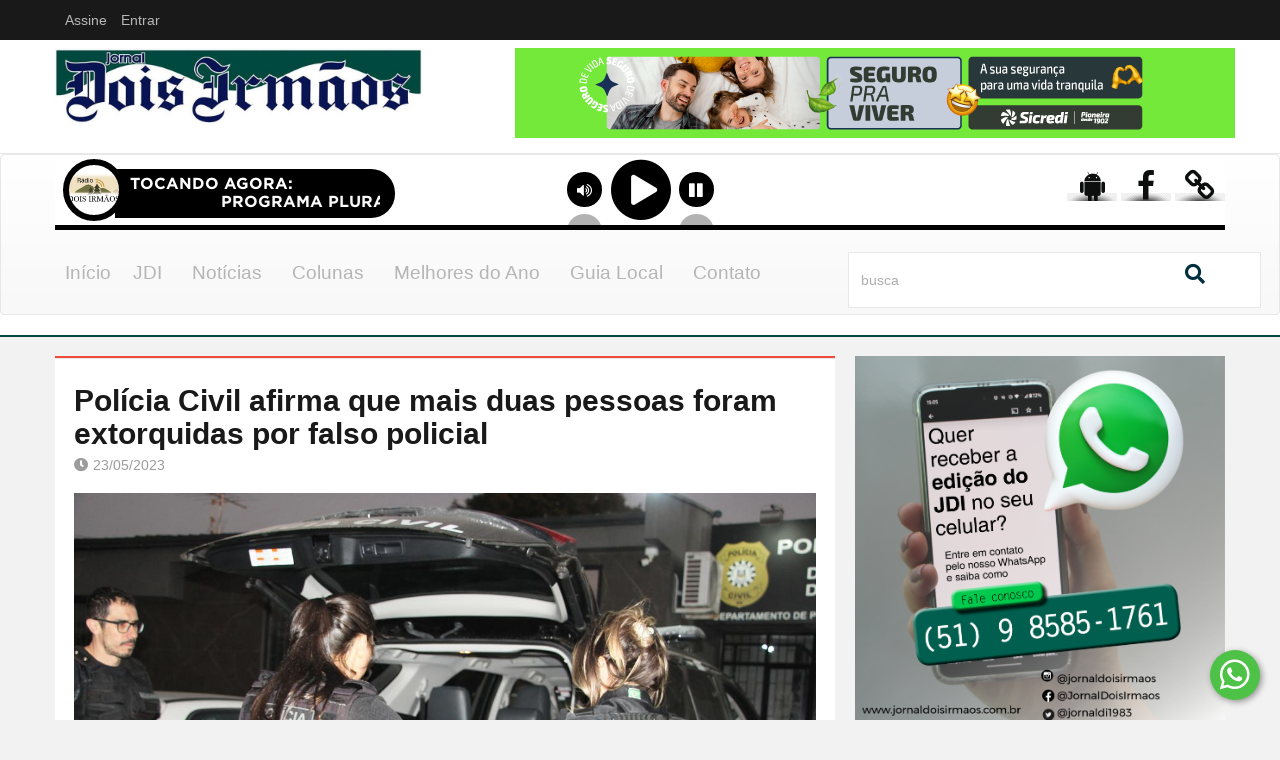

--- FILE ---
content_type: text/html; charset=UTF-8
request_url: https://jornaldoisirmaos.com.br/noticia/23052023-policia-civil-afirma-que-mais-duas-pessoas-foram-extorquidas-por-falso-policial
body_size: 15546
content:
<!DOCTYPE html>
<html class="no-js" lang="pt-br">
   <head>

     <!-- Global site tag (gtag.js) - Google Analytics -->
      <script async src="https://www.googletagmanager.com/gtag/js?id=UA-1665777-73"></script>
      <script>
        window.dataLayer = window.dataLayer || [];
        function gtag(){dataLayer.push(arguments);}
        gtag('js', new Date());

        gtag('config', 'UA-1665777-73');
      </script>

      <title>Jornal Dois Irmãos</title>
      <meta charset="utf-8">
      <meta http-equiv="X-UA-Compatible" content="IE=edge,chrome=1">
      <meta name="viewport" content="width=device-width, user-scalable=no">
      <meta name="description" content="Na quinta-feira (18), um homem de 43 anos, acusado de se passar por policial do Departamento Estadual de Preven&ccedil;&atilde;o e Repress&atilde;o ao...">

      <meta property="og:title" content="Jornal Dois Irmãos | Polícia Civil afirma que mais duas pessoas foram extorquidas por falso policial"/>
      <meta property="og:description" content="Na quinta-feira (18), um homem de 43 anos, acusado de se passar por policial do Departamento Estadual de Preven&ccedil;&atilde;o e Repress&atilde;o ao..."/>
      <meta property="og:url" content="/noticia/23052023-policia-civil-afirma-que-mais-duas-pessoas-foram-extorquidas-por-falso-policial">
      <meta property="og:site_name" content="Jornal Dois Irmãos"/>
      <meta property="og:image" content="https://www.jornaldoisirmaos.com.br/images/pequenas/policia-civil-afirma-que-mais-duas-pessoas-foram-extorquidas-por-falso-policial-1684858508.jpg"/>
      <meta property="og:image:type" content="image/png">
      <meta property="og:image:width" content="150">
      <meta property="og:image:height" content="133">

      <meta name="description" content="O Jornal Dois Irmãos foi fundado em 1983. Sua missão é interligar as pessoas da cidade, levando-lhes informações verdadeiras sobre todos os setores da sociedade local, regional, estadual e nacional. É um jornal 100% independente, sem ligação econômica ou política com grupos. Sua linha editorial atende exclusivamente o interesse maior da comunidade de Dois Irmãos."/>

      <meta name="keywords" content="jornal dois irmãos, informação, melhores do ano, jornal local, entrevistas, tv local, coluna social" />

      <meta name="author" content="W3CHOST - Soluções em Tecnologia"/>
      <meta name="copyright" content="W3CHOST | Soluções em Tecnologia | http://www.w3chost.com.br"/>
      <meta name="robots" content="index,follow"/>
      <meta name="URL" content="https://www.jornaldoisirmaos.com.br"/><!-- DEFINIR -->
      <meta name="language" content="PT-BR"/>
      <meta name="revisit-after" content="5 days"/>
      <meta name="rating" content="General"/>
      <meta name="document-rights" content="Public"/>
      <meta name="document-state" content="Dynamic"/>
      <meta name="document-distribution" content="Global"/>
      <meta name="Publisher-Email" content="sandroanjos@w3chost.com.br"/>

      <link rel="apple-touch-icon" href="/favicon.png">
      <link rel="icon" href="/favicon.png">
      <link rel="shortcut icon" href="/favicon.png">
      <!-- end META -->
      
      <link rel="stylesheet" href="/css/bootstrap.min.css">
      <link rel="stylesheet" href="/css/bootstrap-theme.css">
      <link rel="stylesheet" href="/css/normalize.css">
      <link rel="stylesheet" href="/fonts/font-awesome/css/font-awesome.min.css">
      <link rel="stylesheet" href="/css/main.css">
      <link rel="stylesheet" href="/css/responsive.css">
      <link rel="stylesheet" href="/css/calendar.css">

      <link rel="stylesheet" href="/fontawesome-free/css/all.min.css">

      <link href="/css/btn_whats.css" rel="stylesheet" type="text/css">

      <link rel="stylesheet" href="/css/guia-local.css">

      
      <script src="/js/vendor/modernizr-2.6.2-respond-1.1.0.min.js"></script>

       <link rel="stylesheet" href="https://cdn.jsdelivr.net/gh/fancyapps/fancybox@3.5.6/dist/jquery.fancybox.min.css" />

   </head>
   <body>

    <!-- BOX FACEBOOK  --> 
    <div id="fb-root"></div>
    <script async defer crossorigin="anonymous" src="https://connect.facebook.net/pt_BR/sdk.js#xfbml=1&version=v3.2&appId=204966046615038&autoLogAppEvents=1"></script>


      <!-- Main Home Layout start -->      

      <!-- Top toolbar -->
      <div class="top-tool-bar">
         <nav class="navbar navbar-default" role="navigation">
            <div class="container">
               <!-- Toolbar get grouped for better mobile display -->
               <div class="navbar-header">
                  <button type="button" class="navbar-toggle" data-toggle="collapse" data-target="#bs-example-navbar-collapse-1">
                  <span class="sr-only">MENU</span>
                  <span class="icon-bar"></span>
                  <span class="icon-bar"></span>
                  <span class="icon-bar"></span>
                  </button>
               </div>

               <!-- Collect the nav links, forms, and other content for toggling -->
               <div class="collapse navbar-collapse" id="bs-example-navbar-collapse-1">
                  <!--
                  <ul class="nav navbar-nav">
                     
                     <li class="dropdown">
                        <a href="#" class="dropdown-toggle" data-toggle="dropdown">O Jornal <i class="fa fa-angle-down"></i></a>
                        <ul class="dropdown-menu">
                           <li><a href="#">Redação</a></li>
                           <li><a href="#"></a></li>
                           <li><a href="#">Gameplays</a></li>
                           <li><a href="#">Music Charts</a></li>
                           <li><a href="#">Trending</a></li>
                           <li><a href="#">Dance/Electronic</a></li>
                           <li><a href="#">Articles</a></li>
                        </ul>
                     </li>
                     <li><a href="#">Careers</a></li>
                     <li><a href="#">Adversitment</a></li>
                     <li><a href="#">Forums</a></li>
                     <li><a href="#">Elements</a></li>
                     <li><a href="#">About us</a></li>
                     <li><a href="#">Contact</a></li>
                  </ul>
                  -->

                  <ul class="nav navbar-nav">
                     <li><a href="#">Assine</a></li>
                                          <li><a href="/login">Entrar</a></li>
                        
                  </ul>
               </div>
               <!-- /.navbar-collapse -->
            </div>
            <!-- /.container-fluid -->
         </nav>
      </div>      <!-- end Top toolbar -->


      <!-- Logo and Ad banner -->
      <div class="logo-top-ad">
   <div class="container">
      <div class="row">
         <!-- Logo -->
         <div class="logo col-lg-4">
            <a href="/home">
               <img alt="" src="/img/jornaldoisirmaos-logo.jpg" title="Jornal Dois Irmãos" alt="Jornal Dois Irmãos" />
            </a>
         </div>
         <!-- end Logo -->
         <div class="top-banner col-lg-8">
            <div class=" sm-sldr" id="sliderTopo">
            <ul class="slides">
            <!-- Top ad banner -->
                              <li>
                                       <a href="https://www.claro.com.br/internet/banda-larga/rs/dois-irmaos" target="_blank">
                                
                  <img src="/images/banners/claro1762775623.jpg" alt="Claro" />
                  </li>

              </a>
                           <li>
                                       <a href="https://www.instagram.com/unescontabilidade" target="_blank">
                                
                  <img src="/images/banners/unescon-julho1720716168.png" alt="unescon julho" />
                  </li>

              </a>
                           <li>
                                       <a href="https://www.sicredi.com.br/site/seguros/para-voce/" target="_blank">
                                
                  <img src="/images/banners/sicredi1750856306.png" alt="Sicredi" />
                  </li>

              </a>
         

            </ul>
         </div>

        
         </div>
      </div>
   </div>
</div>      <!-- end Logo and Ad banner -->

      <!-- Main Menu -->
      
<div class="main-menu">
    <nav class="navbar navbar-default" role="navigation">
         <div class="container" style="text-align: center;">
            <div class="navbar-header">
                  <button type="button" class="navbar-toggle" data-toggle="collapse" data-target="#bs-example-navbar-collapse-2" style="float: none;"><i class="fa fa-bars"></i> MENU
                  </button>
               </div>

               <iframe src="https://play.braudio.com.br/4k/radiodoisirmaos" frameborder="0" width="100%" height="85"></iframe>


            <div class="row">
               <div class="col-lg-8">
                  <!-- Main Menu -->
                  
                   <div class="collapse navbar-collapse" id="bs-example-navbar-collapse-2">

                  <ul id="main-menu-items" class="sm sm-menu menu-efct">
                     <li  >
                        <a href="/home">Início</a>
                     </li>

                     <li  >
                        <a href="#">JDI</a>
                        <ul class="main-menu-sub sub-1st">
                           <li>
                              <a href="/jdi">Redação</a>
                           </li>

                           <li>
                              <a href="/edicoes">Edições</a>
                           </li>
                                              
                        </ul>
                     </li>

                     <li  >
                        <a href="#">Notícias</a>
                        <ul class="main-menu-sub sub-1st">
                                                     <li>
                              <a href="/noticias/cultura">CULTURA</a>
                           </li>
                                                      <li>
                              <a href="/noticias/economia">ECONOMIA</a>
                           </li>
                                                      <li>
                              <a href="/noticias/educacao">EDUCAÇÃO</a>
                           </li>
                                                      <li>
                              <a href="/noticias/entrevista">ENTREVISTA</a>
                           </li>
                                                      <li>
                              <a href="/noticias/esporte">ESPORTE</a>
                           </li>
                                                      <li>
                              <a href="/noticias/geral">GERAL</a>
                           </li>
                                                      <li>
                              <a href="/noticias/policia">POLÍCIA</a>
                           </li>
                                                      <li>
                              <a href="/noticias/politica">POLÍTICA</a>
                           </li>
                                                      <li>
                              <a href="/noticias/publicidade">PUBLICIDADE</a>
                           </li>
                                                      <li>
                              <a href="/noticias/saude">SAÚDE</a>
                           </li>
                                                     
                        </ul>
                     </li>


                     <li  >
                        <a href="#">Colunas</a>
                        <ul class="main-menu-sub sub-1st">
                                                     <li>
                              <a href="/colunas/alan-caldas">Alan Caldas</a>
                           </li>
                                                      <li>
                              <a href="/colunas/coluna-da-fe">Coluna da Fé</a>
                           </li>
                                                      <li>
                              <a href="/colunas/escritores-locais">Escritores locais</a>
                           </li>
                                                      <li>
                              <a href="/colunas/gastronomia">Gastronomia</a>
                           </li>
                                                      <li>
                              <a href="/colunas/opiniao">Opinião</a>
                           </li>
                                                      <li>
                              <a href="/colunas/pitter-ellwanger">Pitter Ellwanger</a>
                           </li>
                                                     
                        </ul>
                     </li>

                     <li  >
                        <a href="#">Melhores do Ano</a>
                        <ul class="main-menu-sub sub-1st">
                         
                           <!-- <li>
                              <a href="/melhoresdoano">Os Melhores do Ano 2023</a>
                           </li> --> 

                           <li>
                              <a href="/pesquisa/melhores2025">Pesquisa Melhores 2025</a>
                           </li>
                                              
                        </ul>
                     </li>

                     <li  ><a href="/guialocal">Guia Local</a></li>


                     <li  ><a href="/fale-conosco">Contato</a></li>

                     <!-- <li><a href="#">Assine Já</a></li> -->
                  </ul>

                </div>

               </div>
               <div class="col-lg-4 main-search-bar">
                  <!-- Top Search bar -->
                  <form method="post" action="/procurar" class="navbar-form float-width" name="formProcurar" id="formProcurar">
                     <div class="form-group float-width">
                        <input type="search" class="form-control float-width" placeholder="busca" name="palavraChave" id="palavraChave" required>
                     </div>
                     
                     <a href="#" onclick="pesquisa(this)"  type="submit"><i class="fa fa-search"></i></a>
                  </form>
               </div>
            </div>
            <!-- Close the Fixed Menu button 
            <a class="fxd-mnu-x trans1" title="Close" id="hidemenu"><span class="fa-stack fa-lg"> <i class="fa fa-times fa-stack-1x fa-inverse"></i> </span></a>
            -->
         </div>

          </nav>

      </div>

      <script type="text/javascript">
        
       function pesquisa(obj){
          var palavraChave     = $('#palavraChave').val();
          if(palavraChave.length>=3){
            $("#formProcurar").submit();
          }
          
          return false;     
        }; 

      </script>
             <!-- end Main Menu -->

      <!-- Breaking News 
      <div class="container">
         <div class="float-width ticker">
            <h3 class="cat-label4">BREAKING NEWS</h3>
            <ul class="newsticker">
               <li>
                  <h4>Aliquam id dolor congue, volutpat sapien ac, iaculis purus. Vivamus hendrerit pretium rutrum.</h4>
               </li>
               <li>
                  <h4>There are many variations of passages of Lorem Ipsum available, but the majority have suffered alteration in some form.</h4>
               </li>
               <li>
                  <h4>Latin professor at Hampden-Sydney College in Virginia, looked up one of the more obscure.</h4>
               </li>
            </ul>
            <div class="ticker-ctrls">
               <a id="tkr-prev">&#59237;</a>
               <a id="tkr-nxt">&#59238;</a>
            </div>
         </div>
      </div>

      Fim Breaking News  -->

      <!-- Main Body -->
      <div class="container">
         <!-- Main Left side -->
         <div class="main-left-side">
            <!-- The Article -->
            <div class="artcl-main float-width">
               <div class="artcl-prev-nxt float-width">
                 
               </div>
               <div class="artcl-body float-width">

                       

                  <h2>Polícia Civil afirma que mais duas pessoas foram extorquidas por falso policial</h2>
                  <h5>                     
                     <span><i class="fa fa-clock-o"></i>23/05/2023</span>                     
                  </h5>
                  <article class="float-width articl-data">
                                            
                        <img alt="(Foto: Arquivo JDI)" title="(Foto: Arquivo JDI)" src="/images/grandes/policia-civil-afirma-que-mais-duas-pessoas-foram-extorquidas-por-falso-policial-1684858508.jpg" />

                                          <p>
                      <span>(Foto: Arquivo JDI)</span>
                    </p>

                   
                   <div style="clear: both;"></div>
                   
                   <p>Na quinta-feira (18), um homem de 43 anos, acusado de se passar por policial do Departamento Estadual de Preven&ccedil;&atilde;o e Repress&atilde;o ao Narcotr&aacute;fico (DENARC), foi preso pela Delegacia de Pol&iacute;cia Civil de Dois Irm&atilde;os, em a&ccedil;&atilde;o coordenada pelo delegado Felipe Borba. Durante a pris&atilde;o, foram apreendidos dois telefones celulares, que est&atilde;o sendo analisados pela pol&iacute;cia, que segue em busca de mais provas e poss&iacute;veis v&iacute;timas.</p>

<p>De acordo com o delegado Borba, a partir do conte&uacute;do localizado nos telefones, &eacute; poss&iacute;vel afirmar que pelo menos mais duas pessoas foram extorquidas pelo falso policial em Dois Irm&atilde;os. Segundo o delegado, as extors&otilde;es s&atilde;o recentes. Al&eacute;m das extors&otilde;es, o delegado Borba relata que o indiv&iacute;duo tamb&eacute;m aplicava diversos outros golpes. Em um dos casos, chegou a mentir que precisava de dinheiro para a realiza&ccedil;&atilde;o de uma cirurgia. &ldquo;Ele se dedicava exclusivamente a isso&rdquo;, comenta, se referindo &agrave;s extors&otilde;es e estelionatos. &ldquo;H&aacute; ind&iacute;cios, tamb&eacute;m, do envolvimento dele com o tr&aacute;fico de drogas&rdquo;, completa.</p>

<p>O inqu&eacute;rito sobre o caso deve ser finalizado no in&iacute;cio da pr&oacute;xima semana. At&eacute; l&aacute;, a pol&iacute;cia segue analisando o conte&uacute;do dos telefones e buscando esclarecer se mais pessoas foram v&iacute;timas do falso policial. Den&uacute;ncias podem ser feitas para o WhatsApp (51) 98543-7318 ou ainda para o telefone (51) 3564-1190.</p>

<p>&nbsp;</p>

<p><strong>Relembre o caso</strong></p>

<p>O homem, que &eacute; morador do bairro Floresta, foi preso em casa por volta das 17h30, atrav&eacute;s de mandado de pris&atilde;o preventiva. O preso &eacute; Eliandro Jos&eacute; dos Reis. Conforme a pol&iacute;cia, o mandado de pris&atilde;o preventiva foi solicitado ap&oacute;s uma den&uacute;ncia de que ele estava extorquindo uma pessoa que responde pelo crime de tr&aacute;fico de drogas e que j&aacute; foi presa pela delegacia local. O preso tem antecedentes criminais por estelionato, extors&atilde;o, falsa identidade, furto e usurpa&ccedil;&atilde;o da fun&ccedil;&atilde;o p&uacute;blica. Esta foi a primeira vez que ele foi preso preventivamente.</p>

                     
                     <div class="box-compartilhe"><br>
                      <p><strong>&rsaquo; Compartilhe</strong></p>
                      <div class="a2a_kit a2a_kit_size_32 a2a_default_style">
                        <a class="a2a_button_facebook"></a><a class="a2a_button_twitter"></a><a class="a2a_button_pinterest"></a><a class="a2a_button_google_plus"></a>
                      </div>
                      <script async src="https://static.addtoany.com/menu/page.js"></script>
                    </div>


                  </article>

                      

               </div>
            </div>

            <!-- FOTOS DO DIA -->
                        <!-- END FOTOS DO DIA -->


            <!-- Últimas Noticias  -->
            <div class="top-news float-width">
               <div class="float-width sec-cont">
                  <h3 class="sec-title">ÚLTIMAS NOTÍCIAS</h3>
                  <div class="top-big-two">
                     
                                          <div class="big-two-1 blocky boxgrid3 caption">
                                                <img src="/images/grandes/show-de-isabela-fogaca-reune-cultura-gaucha-alegria-do-natal-e-chegada-do-papai-noel-1764349969.jpg" alt="(Foto: Anselmo Cunha)" style="width:auto; height: 100%; clip:rect(0px,367px,269px,0px);"/>
                        
                         <h4 class="cat-label cat-label2" style="background-color:#ff0000">
                           <a href="/noticia/30112025-show-de-isabela-fogaca-reune-cultura-gaucha-alegria-do-natal-e-chegada-do-papai-noel">CULTURA</a>
                        </h4>

                        <div class="cover boxcaption3">
                           <h3><a href="/noticia/30112025-show-de-isabela-fogaca-reune-cultura-gaucha-alegria-do-natal-e-chegada-do-papai-noel">Show de Isabela Fogaça reúne cultura gaúcha, alegria do Natal e chegada do Papai Noel</a></h3>
                           <p class="artcl-time-1">
                              <span><i class="fa fa-clock-o"></i>30/11/2025</span>  
                              <span><i class="fa fa-comment-o"></i>CULTURA</span>                            
                           </p>
                           <p></p>
                        </div>
                     </div>

                  
                  
                     <div class="big-two-2 blocky boxgrid3 caption">
                                                <img src="/images/grandes/brigada-militar-lanca-operacao-papai-noel-2025-1764349072.jpg" alt="Fonte: SSP / Foto: Sd Brenda Dornelles/PM5" style="width:auto; height: 100%; clip:rect(0px,367px,269px,0px);"/>
                           

                         <h4 class="cat-label cat-label2" style="background-color:#000000">
                           <a href="/noticia/29112025-brigada-militar-lanca-operacao-papai-noel-2025">POLÍCIA</a>
                        </h4>

                        <div class="cover boxcaption3">
                           <h3><a href="/noticia/29112025-brigada-militar-lanca-operacao-papai-noel-2025">Brigada Militar lança Operação Papai Noel 2025</a></h3>
                           <p class="artcl-time-1">
                              <span><i class="fa fa-clock-o"></i>29/11/2025</span>                              
                              <span><i class="fa fa-comment-o"></i>POLÍCIA</span>                            
                           </p>
                           <p></p>
                        </div>
                     </div>
                     
                  </div>
               </div>
              
                             <div class="tn-small-1 blocky">
                  <a href="/noticia/29112025-corpo-de-bombeiros-militar-realiza-formaturas-de-guarda-vidas-para-a-operacao-verao-total">
                                             <img src="/images/grandes/corpo-de-bombeiros-militar-realiza-formaturas-de-guarda-vidas-para-a-operacao-verao-total-1764348871.jpg" alt="Fonte: SSP / Foto: Ascom CBMRS" title="Fonte: SSP / Foto: Ascom CBMRS" class="lefty" style="width: 107px; height: auto;"/>
                                            
                  </a>
                  <a class="lefty cat-a cat-label4" href="/noticia/29112025-corpo-de-bombeiros-militar-realiza-formaturas-de-guarda-vidas-para-a-operacao-verao-total" style="background-color:#800000" >GERAL</a>

                  <a href="/noticia/29112025-corpo-de-bombeiros-militar-realiza-formaturas-de-guarda-vidas-para-a-operacao-verao-total">
                    <h4 class="lefty">Corpo de Bombeiros Militar realiza formaturas de guarda-vidas para a Operação Verão Total</h4>
                  </a>
                  
                  <p class="righty"><span><i class="fa fa-clock-o"></i>29/11/2025</span></p>
               </div>

            
            
               <div class="tn-small-1 blocky">
                  <a href="/noticia/29112025-demandas-apresentadas-por-vereadores-mirins-sao-encaminhadas-a-prefeitura">
                                              <img src="/images/grandes/demandas-apresentadas-por-vereadores-mirins-sao-encaminhadas-a-prefeitura-1764350038.jpg" alt="Sessões mirins ocorreram nos dias 20 e 27/10 (Foto: Divulgação / Câmara)" title="Sessões mirins ocorreram nos dias 20 e 27/10 (Foto: Divulgação / Câmara)" class="lefty" style="width: 107px; height: auto;"/>
                                           
                  </a>

                   <a class="lefty cat-a cat-label2" href="/noticia/29112025-demandas-apresentadas-por-vereadores-mirins-sao-encaminhadas-a-prefeitura" style="background-color:#3644b3" >POLÍTICA</a>

                  <a href="/noticia/29112025-demandas-apresentadas-por-vereadores-mirins-sao-encaminhadas-a-prefeitura">
                    <h4 class="lefty">Demandas apresentadas por vereadores mirins são encaminhadas à prefeitura</h4>
                  </a>
                 
                  <p class="righty"><span><i class="fa fa-clock-o"></i>29/11/2025</span></p>
               </div>
               
               <div style="clear: both;"></div>

                              <div class="tn-small-1 blocky">
                  <a href="/noticia/29112025-dois-irmaos-esta-em-processo-de-escolha-dos-diretores-da-rede-municipal">
                                             <img src="/images/grandes/dois-irmaos-esta-em-processo-de-escolha-dos-diretores-da-rede-municipal-1764349905.jpg" alt="(Imagens: Divulgação)" title="(Imagens: Divulgação)" class="lefty" style="width: 107px; height: auto;"/>
                                          
                  </a>

                  <a class="lefty cat-a cat-label3" href="/noticia/29112025-dois-irmaos-esta-em-processo-de-escolha-dos-diretores-da-rede-municipal" style="background-color:#ff8000" >EDUCAÇÃO</a>

                  <a href="/noticia/29112025-dois-irmaos-esta-em-processo-de-escolha-dos-diretores-da-rede-municipal">
                    <h4 class="lefty">Dois Irmãos está em processo de escolha dos diretores da rede municipal</h4>
                  </a>
                  
                  <p class="righty"><span><i class="fa fa-clock-o"></i>29/11/2025</span></p>
               </div>
               
                              <div class="tn-small-1 blocky">
                  <a href="/noticia/28112025-empresas-aniversariantes-em-novembro-recebem-homenagem-da-aci">
                                             <img src="/images/grandes/empresas-aniversariantes-em-novembro-recebem-homenagem-da-aci-1764348818.jpeg" alt="(Foto: Divulgação / ACI)" title="(Foto: Divulgação / ACI)" class="lefty" style="width: 107px; height: auto;"/>
                                          
                  </a>

                  <a class="lefty cat-a cat-label5" href="/noticia/28112025-empresas-aniversariantes-em-novembro-recebem-homenagem-da-aci" style="background-color:#11b7ca" >ECONOMIA</a>

                  <a href="/noticia/28112025-empresas-aniversariantes-em-novembro-recebem-homenagem-da-aci">
                    <h4 class="lefty">Empresas aniversariantes em novembro recebem homenagem da ACI</h4>
                  </a>
                  
                  <p class="righty"><span><i class="fa fa-clock-o"></i>28/11/2025</span></p>
               </div>
               
               <div style="clear: both;"></div>

                              <div class="tn-small-1 blocky">
                  <a href="/noticia/28112025-aci-homenageia-profissionais-de-forcas-de-seguranca-publica-da-regiao">
                                             <img src="/images/grandes/aci-homenageia-profissionais-de-forcas-de-seguranca-publica-da-regiao-1764348701.jpeg" alt="(Foto: Divulgação / ACI)" title="(Foto: Divulgação / ACI)" class="lefty" style="width: 107px; height: auto;"/>
                                          
                  </a>

                  <a class="lefty cat-a cat-label3" href="/noticia/28112025-aci-homenageia-profissionais-de-forcas-de-seguranca-publica-da-regiao" style="background-color:#800000" >GERAL</a>

                  <a href="/noticia/28112025-aci-homenageia-profissionais-de-forcas-de-seguranca-publica-da-regiao">
                    <h4 class="lefty">ACI homenageia profissionais de forças de segurança pública da região</h4>
                  </a>
                  
                  <p class="righty"><span><i class="fa fa-clock-o"></i>28/11/2025</span></p>
               </div>
               
                              <div class="tn-small-1 blocky">
                  <a href="/noticia/28112025-sabado-deve-ser-de-tempo-firme-e-domingo-pode-ter-chuva-passageira">
                                             <img src="/images/grandes/sabado-deve-ser-de-tempo-firme-e-domingo-pode-ter-chuva-passageira-1764349639.jpg" alt="Confira a previsão para Dois Irmãos" title="Confira a previsão para Dois Irmãos" class="lefty" style="width: 107px; height: auto;"/>
                                          
                  </a>

                  <a class="lefty cat-a cat-label5" href="/noticia/28112025-sabado-deve-ser-de-tempo-firme-e-domingo-pode-ter-chuva-passageira" style="background-color:#800000" >GERAL</a>
                  
                  <a href="/noticia/28112025-sabado-deve-ser-de-tempo-firme-e-domingo-pode-ter-chuva-passageira">
                    <h4 class="lefty">Sábado deve ser de tempo firme e domingo pode ter chuva passageira</h4>
                  </a>
                  
                  <p class="righty"><span><i class="fa fa-clock-o"></i>28/11/2025</span></p>
               </div>
               

            </div>            <!-- Fim Últimas Noticias -->

      
         </div>

         <!-- COLUNA DIREITA -->
         <div class="main-right-side">           
            <!-- slider banner -->
            <div class="sm-sldr-box float-width">
               <div class="flexslider sm-sldr" id="sliderLateral">
                  <ul class="slides">
                     
                     <!-- Top ad banner -->
                      
                            <li>
                                                          
                            <img src="/images/banners/assinatura-digital1738864032.png" alt="assinatura digital" />
                          
                                                  </li>
                   
                                          
                  </ul>
               </div>
            </div>

            <!-- COLUNAS -->            
              <div class="float-width">
                <h3 class="sec-title">COLUNAS</h3>
               
                    <div class="trend-sm float-width">
                       
                       <a class="lefty" href="/coluna/27112025-juarez-stein-me-mandou-essa-foto">
                          <img alt="Juarez Stein me mandou essa foto" src="/images/pequenas/juarez-stein-me-mandou-essa-foto-1764261336.jpg" style="width: 107px; height: auto;" />
                        </a>
                        <a class="lefty" href="/coluna/27112025-juarez-stein-me-mandou-essa-foto">
                       <h4 class="lefty">Juarez Stein me mandou essa foto</h4>                                             
                          
                        </a>
                       <p class="righty">
                        <span><i class="fa fa-user"></i>Alan Caldas&nbsp;&nbsp</span>
                        <span><i class="fa fa-clock-o"></i>27/11/2025</span>
                      </p>
                    </div>
                 
                    <div class="trend-sm float-width">
                       
                       <a class="lefty" href="/coluna/20112025-em-bodas-de-esmeralda-nossa-turma-de-direito-completara-40-anos-de-formatura">
                          <img alt="Em Bodas de Esmeralda, nossa turma de Direito completará 40 anos de formatura" src="/images/pequenas/em-bodas-de-esmeralda-nossa-turma-de-direito-completara-40-anos-de-formatura-1763660102.jpg" style="width: 107px; height: auto;" />
                        </a>
                        <a class="lefty" href="/coluna/20112025-em-bodas-de-esmeralda-nossa-turma-de-direito-completara-40-anos-de-formatura">
                       <h4 class="lefty">Em Bodas de Esmeralda, nossa turma de Direito completará 40 anos de formatura</h4>                                             
                          
                        </a>
                       <p class="righty">
                        <span><i class="fa fa-user"></i>Alan Caldas&nbsp;&nbsp</span>
                        <span><i class="fa fa-clock-o"></i>20/11/2025</span>
                      </p>
                    </div>
                 
                    <div class="trend-sm float-width">
                       
                       <a class="lefty" href="/coluna/10112025-ao-longo-da-vida-pessoas-vem-e-vao-das-nossas-relacoes">
                          <img alt="Ao longo da vida pessoas vêm e vão das nossas relações" src="/images/pequenas/ao-longo-da-vida-pessoas-vem-e-vao-das-nossas-relacoes-1762778516.jpg" style="width: 107px; height: auto;" />
                        </a>
                        <a class="lefty" href="/coluna/10112025-ao-longo-da-vida-pessoas-vem-e-vao-das-nossas-relacoes">
                       <h4 class="lefty">Ao longo da vida pessoas vêm e vão das nossas relações</h4>                                             
                          
                        </a>
                       <p class="righty">
                        <span><i class="fa fa-user"></i>Alan Caldas&nbsp;&nbsp</span>
                        <span><i class="fa fa-clock-o"></i>10/11/2025</span>
                      </p>
                    </div>
                   
                    
              </div>
            
            <!-- FIM COLUNAS  -->

            <!-- COLUNA SOCIAL -->
            <div class="flkr-cont lefty">
               <h3 class="sec-title">FOTOS DO DIA</h3>
                                  <a id="fotoGrande" href="/images/grandes/calor-e-sensacao-de-abafamento-marcam-a-semana--foto--octacilio-freitas-dias--1737664395.jpg" data-fancybox="image" data-caption="Calor e sensação de abafamento marcam a semana (Foto: Octacílio Freitas Dias)">

                  <img class="fotoSocial" src="/images/pequenas/calor-e-sensacao-de-abafamento-marcam-a-semana--foto--octacilio-freitas-dias--1737664395.jpg" title="Calor e sensação de abafamento marcam a semana (Foto: Octacílio Freitas Dias)" alt="Calor e sensação de abafamento marcam a semana (Foto: Octacílio Freitas Dias)" />
                </a>

                                   <a id="fotoGrande" href="/images/grandes/guardiao-ou-presenca-indesejada--urubus-chamam-atencao-no-alto-dos-predios--foto--octacilio-freitas-dias--1729279441.jpg" data-fancybox="image" data-caption="Guardião ou presença indesejada? Urubus chamam atenção no alto dos prédios (Foto: Octacílio Freitas Dias)"></a>
                                     <a id="fotoGrande" href="/images/grandes/eleitores-do-prefeito-jerri-meneghetti-comemoraram-sua-reeleicao-no-ultimo-domingo--6--1728493760.jpg" data-fancybox="image" data-caption="Eleitores do prefeito Jerri Meneghetti comemoraram sua reeleição no último domingo (6)"></a>
                                     <a id="fotoGrande" href="/images/grandes/o-rei-e-a-rainha-do-kerb-de-sao-miguel-celso-e-carmen-schneider-convidam-para-o-ultimo-final-de-semana-da-festa-1727461835.jpg" data-fancybox="image" data-caption="O Rei e a Rainha do Kerb de São Miguel, Celso e Carmen Schneider, convidam para o último final de semana da festa"></a>
                                     <a id="fotoGrande" href="/images/grandes/gaucho-da-geral-marcou-presenca-na-expansao-da-centelha-da-chama-crioula-em-dois-irmaos-no-dia-8-de-setembro-1726248992.jpg" data-fancybox="image" data-caption="Gaúcho da Geral marcou presença na expansão da centelha da Chama Crioula em Dois Irmãos, no dia 8 de setembro"></a>
                                     <a id="fotoGrande" href="/images/grandes/dnit-realiza-melhorias-na-br-116-em-dois-irmaos--foto--octacilio-freitas-dias---agosto-2024--1725035943.jpg" data-fancybox="image" data-caption="DNIT realiza melhorias na BR-116 em Dois Irmãos (Foto: Octacílio Freitas Dias / Agosto 2024)"></a>
                                     <a id="fotoGrande" href="/images/grandes/o-natal-dos-anjos-de-dois-irmaos-foi-destaque-no-programa-bom-dia-rio-grande--rbs-tv--desta-sexta-feira-dia-22--foto--divulgacao--1703257028.jpg" data-fancybox="image" data-caption="O Natal dos Anjos de Dois Irmãos foi destaque no programa Bom Dia Rio Grande (RBS TV) desta sexta-feira, dia 22 (Foto: Divulgação)"></a>
                                     <a id="fotoGrande" href="/images/grandes/natal-dos-anjos---calcadas-do-centro-recebem-tapete-vermelho-1699636470.jpg" data-fancybox="image" data-caption="Natal dos Anjos – Calçadas do Centro recebem tapete vermelho"></a>
                                     <a id="fotoGrande" href="/images/grandes/natal-dos-anjos---dois-irmaos-comeca-a-receber-decoracao-para-a-grande-festa-que-comeca-em-17-11--foto--thais-lauck--1698430230.jpg" data-fancybox="image" data-caption="Natal dos Anjos – Dois Irmãos começa a receber decoração para a grande festa, que começa em 17/11 (Foto: Thaís Lauck)"></a>
                                     <a id="fotoGrande" href="/images/grandes/morro-reuter---arte-no-varal--foto--octacilio-freitas-dias--1687350269.jpg" data-fancybox="image" data-caption="Morro Reuter – Arte no varal (Foto: Octacílio Freitas Dias)"></a>
                                     <a id="fotoGrande" href="/images/grandes/respeite-a-velocidade-principalmente-do-tempo-1678385549.jpg" data-fancybox="image" data-caption="Respeite a velocidade, principalmente do tempo"></a>
                                     <a id="fotoGrande" href="/images/grandes/toda-beleza-do-jardim-do-palacio-10-de-setembro-sede-da-prefeitura-de-dois-irmaos--foto--divulgacao---pmdi--1673954068.jpg" data-fancybox="image" data-caption="Toda beleza do jardim do Palácio 10 de Setembro, sede da prefeitura de Dois Irmãos (Foto: Divulgação / PMDI)"></a>
                                     <a id="fotoGrande" href="/images/grandes/antenados---harmonia-na-diversidade--foto--octacilio-freitas-dias--1669393497.jpg" data-fancybox="image" data-caption="Antenados – Harmonia na diversidade (Foto: Octacílio Freitas Dias)"></a>
                                     <a id="fotoGrande" href="/images/grandes/sentinela---de-olhar-atento-a-todos-os-movimentos--foto--octacilio-freitas-dias--1645212510.jpg" data-fancybox="image" data-caption="Sentinela – De olhar atento a todos os movimentos (Foto: Octacílio Freitas Dias)"></a>
                                     <a id="fotoGrande" href="/images/grandes/antiga-matriz---historia-e-natureza-em-harmonia--foto--octacilio-freitas-dias--1643993107.jpg" data-fancybox="image" data-caption="Antiga Matriz – História e natureza em harmonia (Foto: Octacílio Freitas Dias)"></a>
                                     <a id="fotoGrande" href="/images/grandes/na-praia-ou-em-qualquer-lugar-a-ordem-e-se-exercitar--foto--octacilio-freitas-dias--1641241500.jpg" data-fancybox="image" data-caption="Na praia ou em qualquer lugar, a ordem é se exercitar (Foto: Octacílio Freitas Dias)"></a>
                                     <a id="fotoGrande" href="/images/grandes/antes-da-decolagem-uma-pose-para-foto--foto--octacilio-freitas-dias--1640183945.jpg" data-fancybox="image" data-caption="Antes da decolagem, uma pose para foto (Foto: Octacílio Freitas Dias)"></a>
                                     <a id="fotoGrande" href="/images/grandes/a-cidade-cresce-e-a-paisagem-muda--foto--octacilio-freitas-dias--1636140988.jpg" data-fancybox="image" data-caption="A cidade cresce e a paisagem muda (Foto: Octacílio Freitas Dias)"></a>
                                     <a id="fotoGrande" href="/images/grandes/o-encanto-da-garotada-com-a-biblioteca-movel-abelhuda-em-morro-reuter--foto--daniela-moraes---pmmr--1635517727.jpg" data-fancybox="image" data-caption="O encanto da garotada com a biblioteca móvel Abelhuda, em Morro Reuter (Foto: Daniela Moraes / PMMR)"></a>
                                     <a id="fotoGrande" href="/images/grandes/decoracao-do-natal-dos-anjos-comeca-a-ganhar-as-ruas-de-dois-irmaos-1635168018.jpg" data-fancybox="image" data-caption="Decoração do Natal dos Anjos começa a ganhar as ruas de Dois Irmãos"></a>
                                     <a id="fotoGrande" href="/images/grandes/um-bom-lugar-para-um-ninho-de-passarinho--foto--octacilio-freitas-dias--1634217803.jpg" data-fancybox="image" data-caption="Um bom lugar para um ninho de passarinho (Foto: Octacílio Freitas Dias)"></a>
                                     <a id="fotoGrande" href="/images/grandes/kerb-de-sao-miguel-uma-festa-para-todas-as-idades--foto--divulgacao---pmdi--1633190719.jpg" data-fancybox="image" data-caption="Kerb de São Miguel, uma festa para todas as idades (Foto: Divulgação / PMDI)"></a>
                                     <a id="fotoGrande" href="/images/grandes/farroupilha-a-semana-dos-gauchos-e-gauchas-de-todas-querencias-1632254416.jpg" data-fancybox="image" data-caption="Farroupilha, a semana dos gaúchos e gaúchas de todas querências"></a>
                                     <a id="fotoGrande" href="/images/grandes/um-pedaco-do-campo-na-zona-urbana-de-dois-irmaos--foto--octacilio-freitas-dias--1627064171.jpg" data-fancybox="image" data-caption="Um pedaço do campo na zona urbana de Dois Irmãos (Foto: Octacílio Freitas Dias)"></a>
                                     <a id="fotoGrande" href="/images/grandes/terca-foi-de-geada-na-propriedade-de-leonice-e-amadeu-rossa-em-dois-irmaos-1626812868.jpg" data-fancybox="image" data-caption="Terça foi de geada na propriedade de Leonice e Amadeu Rossa, em Dois Irmãos"></a>
                                     <a id="fotoGrande" href="/images/grandes/um-voo-para-colorir-e-alegrar-o-ceu-da-cidade--foto--octacilio-freitas-dias--1626264862.jpg" data-fancybox="image" data-caption="Um voo para colorir e alegrar o céu da cidade (Foto: Octacílio Freitas Dias)"></a>
                                     <a id="fotoGrande" href="/images/grandes/semana-comeca-com-tempo-firme-em-dois-irmaos--foto--octacilio-freitas-dias--1626120020.jpg" data-fancybox="image" data-caption="Semana começa com tempo firme em Dois Irmãos (Foto: Octacílio Freitas Dias)"></a>
                                     <a id="fotoGrande" href="/images/grandes/sinalizacao-de-transito-existe-para-ser-respeitada--foto--octacilio-freitas-dias--1624042901.jpg" data-fancybox="image" data-caption="Sinalização de trânsito existe para ser respeitada (Foto: Octacílio Freitas Dias)"></a>
                                     <a id="fotoGrande" href="/images/grandes/na-abertura-da-semana-do-meio-ambiente-prefeito-jerri-meneghetti-plantou-uma-muda-de-erva-mate-no-parque-municipal--foto--divulgacao---pmdi--1622557653.jpg" data-fancybox="image" data-caption="Na abertura da Semana do Meio Ambiente, prefeito Jerri Meneghetti plantou uma muda de erva-mate no Parque Municipal (Foto: Divulgação / PMDI)"></a>
                                     <a id="fotoGrande" href="/images/grandes/fotojornalista-octacilio-freitas-dias-recebeu-a-2--dose-da-vacina-oxford-astrazeneca--fiocruz--1622229495.jpeg" data-fancybox="image" data-caption="Fotojornalista Octacílio Freitas Dias recebeu a 2ª dose da vacina Oxford/AstraZeneca (Fiocruz)"></a>
                                     <a id="fotoGrande" href="/images/grandes/a-beleza-do-movimento-da-danca--foto--octacilio-freitas-dias--1619793412.jpg" data-fancybox="image" data-caption="A beleza do movimento da dança (Foto: Octacílio Freitas Dias)"></a>
                                     <a id="fotoGrande" href="/images/grandes/so-para-lembrar-que-todos-devem-usar-mascara--foto--octacilio-freitas-dias--1619466480.jpg" data-fancybox="image" data-caption="Só para lembrar que todos devem usar máscara (Foto: Octacílio Freitas Dias)"></a>
                                     <a id="fotoGrande" href="/images/grandes/todas-as-fases-da-lua-tem-sua-beleza--foto--octacilio-freitas-dias--1618259653.jpg" data-fancybox="image" data-caption="Todas as fases da Lua têm sua beleza (Foto: Octacílio Freitas Dias)"></a>
                                     <a id="fotoGrande" href="/images/grandes/esperando-o-dono-na-porta-do-mercado-ate-porque-sem-mascara-nao-pode-entrar--foto--octacilio-freitas-dias--1608658684.jpg" data-fancybox="image" data-caption="Esperando o dono na porta do mercado, até porque sem máscara não pode entrar (Foto: Octacílio Freitas Dias)"></a>
                                     <a id="fotoGrande" href="/images/grandes/ele-deu-um-tempo-no-combate-ao-crime-para-espalhar-alegria-nas-ruas-de-dois-irmaos--fotos--octacilio-freitas-dias--1606310619.jpg" data-fancybox="image" data-caption="Flagra no Centro de Dois Irmãos – Não tá fácil pra ninguém! (Fotos: Octacílio Freitas Dias)"></a>
                                     <a id="fotoGrande" href="/images/grandes/reflexos---enquadrando-o-fotografo--octacilio-freitas-dias--1605624439.jpg" data-fancybox="image" data-caption="REFLEXOS – Enquadrando o fotógrafo (Octacílio Freitas Dias)"></a>
                                     <a id="fotoGrande" href="/images/grandes/a-beleza-do-beija-flor-captado-em-pleno-voo-pelo-fotojornalista-octacilio-freitas-dias-1603132536.jpg" data-fancybox="image" data-caption="A beleza do beija-flor captado em pleno voo pelo fotojornalista Octacílio Freitas Dias"></a>
                                     <a id="fotoGrande" href="/images/grandes/nas-asas-da-borboleta-a-primavera-se-aproxima--foto--octacilio-freitas-dias--1599682735.jpg" data-fancybox="image" data-caption="Nas asas da borboleta, a primavera se aproxima (Foto: Octacílio Freitas Dias)"></a>
                                     <a id="fotoGrande" href="/images/grandes/no-novo-normal-elas-tambem-ganharam-o-varal--foto--octacilio-freitas-dias--1598729068.jpg" data-fancybox="image" data-caption="No novo normal, elas também ganharam o varal (Foto: Octacílio Freitas Dias)"></a>
                                     <a id="fotoGrande" href="/images/grandes/lua-cheia-de-graca--foto--octacilio-freitas-dias--1596573304.jpg" data-fancybox="image" data-caption="Lua cheia de graça (Foto: Octacílio Freitas Dias)"></a>
                                     <a id="fotoGrande" href="/images/grandes/novo-normal---antes-das-compras-e-bom-checar-a-temperatura--foto--octacilio-freitas-dias--1594301512.jpg" data-fancybox="image" data-caption="Novo normal – Antes das compras, é bom checar a temperatura (Foto: Octacílio Freitas Dias)"></a>
                                     <a id="fotoGrande" href="/images/grandes/acho-que-eu-vi-um-passarinho-----foto--octacilio-freitas-dias--1591797307.jpg" data-fancybox="image" data-caption="Acho que eu vi um passarinho... (Foto: Octacílio Freitas Dias)"></a>
                                     <a id="fotoGrande" href="/images/grandes/ate-a-borboleta-segue-a-bandeira-do-distanciamento-controlado-na-regiao--foto--octacilio-freitas-dias--1591013779.jpg" data-fancybox="image" data-caption="Até a borboleta segue a bandeira do distanciamento controlado na região (Foto: Octacílio Freitas Dias)"></a>
                                     <a id="fotoGrande" href="/images/grandes/alguem-avisa-que-nao-pode-ter-aglomeracao-----foto--octacilio-freitas-dias--1590173802.jpg" data-fancybox="image" data-caption="Alguém avisa que não pode ter aglomeração... (Foto: Octacílio Freitas Dias)"></a>
                                     <a id="fotoGrande" href="/images/grandes/tempo-bom---saudade-das-saudaveis-aglomeracoes-----foto--octacilio-freitas-dias--1588969958.jpg" data-fancybox="image" data-caption="Bons tempos – Saudade das saudáveis aglomerações... (Foto: Octacílio Freitas Dias)"></a>
                                     <a id="fotoGrande" href="/images/grandes/casa-do-turista---mistura-de-cores-e-formas-na-praca-do-imigrante--foto--thais-lauck--1587757870.jpg" data-fancybox="image" data-caption="Casa do Turista – Mistura de cores e formas na Praça do Imigrante (Foto: Thaís Lauck)"></a>
                                     <a id="fotoGrande" href="/images/grandes/estiagem---arroio-feitoria-em-estado-critico-com-a-falta-de-chuva--foto--thais-lauck--1587671129.jpg" data-fancybox="image" data-caption="Estiagem – Arroio Feitoria em estado crítico com a falta de chuva (Foto: Thaís Lauck)"></a>
                                     <a id="fotoGrande" href="/images/grandes/tempos-de-pandemia---as-vezes-da-vontade-de-gritar--foto--octacilio-freitas-dias--1586805972.jpg" data-fancybox="image" data-caption="Tempos de pandemia – Às vezes dá vontade de gritar (Foto: Octacílio Freitas Dias)"></a>
                                     <a id="fotoGrande" href="/images/grandes/era-uma-casa---quando-a-paisagem-invade-a-arquitetura--foto--octacilio-freitas-dias--1585941052.jpg" data-fancybox="image" data-caption="ERA UMA CASA – Quando a paisagem invade a arquitetura (Foto: Octacílio Freitas Dias)"></a>
                                     <a id="fotoGrande" href="/images/grandes/descanso-do-balanco---brinquedo-sem-crianca-nao-tem-vida--foto--octacilio-freitas-dias--1584477116.jpg" data-fancybox="image" data-caption="Descanso do balanço – Brinquedo sem criança não tem vida (Foto: Octacílio Freitas Dias)"></a>
                                     <a id="fotoGrande" href="/images/grandes/quase-uma-estatua-na-paisagem--foto--octacilio-freitas-dias--1584121444.jpg" data-fancybox="image" data-caption="Quase uma estátua na paisagem (Foto: Octacílio Freitas Dias)"></a>
                                     <a id="fotoGrande" href="/images/grandes/parados-no-tempo---na-correria-pouca-gente-os-percebe-----fotos--octacilio-freitas-dias--1583414841.jpg" data-fancybox="image" data-caption="Parados no tempo – Na correria, pouca gente os percebe... (Fotos: Octacílio Freitas Dias)"></a>
                                     <a id="fotoGrande" href="/images/grandes/verao-2020---ta-quente-pra-todo-mundo-----foto--octacilio-freitas-dias--1582892558.jpg" data-fancybox="image" data-caption="VERÃO 2020 – Tá quente pra todo mundo... (Foto: Octacílio Freitas Dias)"></a>
                                     <a id="fotoGrande" href="/images/grandes/verao-inesquecivel---estacao-vem-batendo-recordes-com-dias-sucessivos-de-forte-calor--foto--octacilio-freitas-dias--1582566983.jpg" data-fancybox="image" data-caption="Verão inesquecível – Estação vem batendo recordes, com dias sucessivos de forte calor (Foto: Octacílio Freitas Dias)"></a>
                                     <a id="fotoGrande" href="/images/grandes/segundo-sol---plataforma-virou-outdoor--foto-octacilio-freitas-dias--1582289189.jpg" data-fancybox="image" data-caption="Segundo sol – Plataforma virou outdoor (Foto Octacílio Freitas Dias)"></a>
                                     <a id="fotoGrande" href="/images/grandes/imaculada-conceicao---predio-historico-e-santo-no-coracao-da-cidade--octacilio-freitas-dias--1581696756.jpg" data-fancybox="image" data-caption="Imaculada Conceição – Prédio histórico e santo no coração da cidade (Octacílio Freitas Dias)"></a>
                                     <a id="fotoGrande" href="/images/grandes/projeto-viva-as-ferias-diverte-a-garotada-em-morro-reuter--foto--divulgacao---pmmr--1580932281.jpg" data-fancybox="image" data-caption="Projeto Viva as Férias diverte a garotada em Morro Reuter (Foto: Divulgação / PMMR)"></a>
                                     <a id="fotoGrande" href="/images/grandes/na-praia-em-familia-nao-pode-faltar-nada--foto--octacilio-freitas-dias--1580489626.jpg" data-fancybox="image" data-caption="Na praia em família, não pode faltar nada (Foto: Octacílio Freitas Dias)"></a>
                                     <a id="fotoGrande" href="/images/grandes/na-beira---um-mar-de-predios-e-guarda-sois--foto--octacilio-freitas-dias--1579887362.jpg" data-fancybox="image" data-caption="NA BEIRA – Um mar de prédios e guarda-sóis (Foto: Octacílio Freitas Dias)"></a>
                                     <a id="fotoGrande" href="/images/grandes/verao---bom-seria-viver-embaixo-d-agua-----foto--octacilio-freitas-dias--1579284240.jpg" data-fancybox="image" data-caption="VERÃO – Bom seria viver embaixo d’água... (Foto: Octacílio Freitas Dias)"></a>
                                     <a id="fotoGrande" href="/images/grandes/arco-iris---o-ceu-com-suas-cores-e-humores--foto--octacilio-freitas-dias--1578665642.jpg" data-fancybox="image" data-caption="ARCO-ÍRIS – O céu com suas cores e humores (Foto: Octacílio Freitas Dias)"></a>
                                     <a id="fotoGrande" href="/images/grandes/quer-me-adotar--e-so-me-procurar-na-associacao-amigos-dos-animais--foto--thais-lauck--1576852005.jpg" data-fancybox="image" data-caption="Quer me adotar? É só me procurar na Associação Amigos dos Animais (Foto: Thaís Lauck)"></a>
                                     <a id="fotoGrande" href="/images/grandes/as-cores-da-primavera-parecem-mais-vivas--foto--octacilio-freitas-dias--1576249611.jpg" data-fancybox="image" data-caption="As cores da primavera parecem mais vivas (Foto: Octacílio Freitas Dias)"></a>
                                     <a id="fotoGrande" href="/images/grandes/torcedor-raiz---grudado-no-alambrado-para-nao-perder-um-so-lance--foto--thais-lauck--1575577551.jpg" data-fancybox="image" data-caption="Torcedor raiz – Grudado no alambrado para não perder um só lance (Foto: Thaís Lauck)"></a>
                            </div>

            
            <!-- News letter subscription 
            <div class="subscribe lefty">
               <h3 class="sec-title">NEWSLETTER</h3>
               <h6>Receba nossas novidades. Cadastre-se gratuitamente.</h6>
               <form  method="post" name="formNews" id="formNews">
                  <div class="form-group">
                     <input type="text" id="nomeNews" name="nomeNews" class="lefty" placeholder="Informe seu nome" required style="margin-bottom: 5px;">
                     <input type="email" id="emailNews" name="emailNews" class="lefty" placeholder="Informe seu e-mail" required style="margin-bottom: 5px;">
                     <input type="submit" name="submit" class="cmnt-btn trans2" value="CADASTRAR E-MAIL" />
                      
                  </div>
               </form>
              
            </div>
            
            <div class="lefty ad-rt">
                <p id="retorno"></p>
            </div>
            Fim da News -->

            <!-- CAPA JORNAL -->
                      
            <div class="lefty ad-rt">
               <a id="fotoGrande" href="/images/banners/edicao-28-11-20251764349409.png" data-fancybox="capa" data-caption="Edição 28-11-2025">

                <img class="capaJornal" src="/images/banners/edicao-28-11-20251764349409.png" title="Edição 28-11-2025"  alt="Edição 28-11-2025"/>
              </a><br>
            </div>
                      <!-- END CAPA JORNAL -->

            <!-- One image slider -->

            <div class="sm-sldr-box float-width">
               <div class="flexslider sm-sldr" id="sliderLateral1">
                  <ul class="slides">
                      <h3 class="sec-title"></h3>
                     <!-- Top ad banner -->
                      
                                          
                  </ul>
               </div>
            </div>

            <!-- BOX FACEBOOK -->
            <div class="fb-page" data-href="https://www.facebook.com/JornalDoisIrmaos/" data-tabs="timeline" data-small-header="true" data-adapt-container-width="true" data-hide-cover="false" data-show-facepile="true"><blockquote cite="https://www.facebook.com/JornalDoisIrmaos/" class="fb-xfbml-parse-ignore"><a href="https://www.facebook.com/JornalDoisIrmaos/">Jornal Dois Irmãos</a></blockquote></div>

                     </div>
         <!-- Fim coluna direita -->
         
      </div>

        <!-- Start Whats -->
      <div class="whatsapp-button-position whatsapp-button-position-right">
  <a id="whatsapp-link" rel="noopener" aria-label="Enviar mensagem no WhatsApp" href="https://api.whatsapp.com/send?phone=5551985851761&amp;text=Olá!" target="_blank" class="whatsapp-link-number">
    <div class="whatsapp-button whatsapp-button-right">    	
      <i class="fab fa-whatsapp" title="Enviar mensagem no WhatsApp"></i>
    </div>
  </a>
</div>      <!-- End Whats -->

      <!-- Footer -->
      <div class="main-footers">
         
         <div class="container">
            
            <!-- Category footer 
            <div class="cat-ftr-cont float-width">
               <div class="cat-ftr-cont-sngl lefty cat-brd-1">
                  <h3>News</h3>
                  <ul>
                     <li><a href="#">Nation</a></li>
                     <li><a href="#">World</a></li>
                     <li><a href="#">Politics</a></li>
                     <li><a href="#">Funny</a></li>
                     <li><a href="#">Weather</a></li>
                  </ul>
               </div>
               <div class="cat-ftr-cont-sngl lefty cat-brd-2">
                  <h3>Music</h3>
                  <ul>
                     <li><a href="#">Hip Hop / Rap</a></li>
                     <li><a href="#">Latino</a></li>
                     <li><a href="#">Electronic and Disco</a></li>
                     <li><a href="#">R&B</a></li>
                     <li><a href="#">Pop</a></li>
                     <li><a href="#">Rock & Roll</a></li>
                     <li><a href="#">Ragga</a></li>
                     <li><a href="#">More...</a></li>
                  </ul>
               </div>
               <div class="cat-ftr-cont-sngl lefty cat-brd-3">
                  <h3>TV & Movies</h3>
                  <ul>
                     <li><a href="#">In Theaters</a></li>
                     <li><a href="#">Showtimes & Tickets</a></li>
                     <li><a href="#">Latest Trailers</a></li>
                     <li><a href="#">Release Calendar</a></li>
                     <li><a href="#">TV Home</a></li>
                     <li><a href="#">On Tonight</a></li>
                     <li><a href="#">DVD & Blu-Ray</a></li>
                  </ul>
               </div>
               <div class="cat-ftr-cont-sngl lefty cat-brd-4">
                  <h3>Tech</h3>
                  <ul>
                     <li><a href="#">Mobiles</a></li>
                     <li><a href="#">Desktops</a></li>
                     <li><a href="#">Outside Electronic</a></li>
                     <li><a href="#">Sound Devices</a></li>
                     <li><a href="#">AGD & RTV</a></li>
                  </ul>
               </div>
               <div class="cat-ftr-cont-sngl lefty cat-brd-5">
                  <h3>Games</h3>
                  <ul>
                     <li><a href="#">PC</a></li>
                     <li><a href="#">PlayStation 4</a></li>
                     <li><a href="#">Xbox One</a></li>
                     <li><a href="#">Mobiles</a></li>
                     <li><a href="#">Portable Consoles</a></li>
                     <li><a href="#">Nintendo</a></li>
                  </ul>
               </div>
            </div>
             end Category footer -->

            <!-- Info footer -->
            <div class="info-ftr float-width">
               <div class="mag-info lefty">
                  <a class="ftr-logo" href="/jdi">
                     <img alt="" src="/img/logo-footer.png" />
                  </a>

                  <p>O Jornal Dois Irmãos foi fundado em 1983. Sua missão é interligar as pessoas da cidade, levando-lhes informações verdadeiras sobre todos os setores da sociedade local, regional, estadual e nacional.<h6><a href="/jdi" class="all-twts righty trans1">SAIBA MAIS</a></h6></p>
                  <div class="scl-ftr float-width">
                     <h3>SIGA-NOS!</h3>
                     <ul>
                        <li><a href="https://www.facebook.com/JornalDoisIrmaos/" data-toggle="tooltip" data-placement="bottom" title="Facebook" class="trans1 fb-ftr" target="_blanck"></a></li>

                        <li><a href="#" data-toggle="tooltip" data-placement="bottom" title="Twitter" class="trans1 tw-ftr"></a></li>
                      
                        <li><a href="https://www.youtube.com/channel/UCVjvjtb46jzYhE8iWiLmkGg" data-toggle="tooltip" data-placement="bottom" title="YouTube" class="trans1 yt-ftr" target="_blanck"></a></li>

                        <li><a href="https://www.instagram.com/jornaldoisirmaos/?hl=pt-br" data-toggle="tooltip" data-placement="bottom" title="Instagram" class="trans1 ins-ftr" target="_blank"></a></li>
                        <!-- <li><a href="#" data-toggle="tooltip" data-placement="bottom" title="Vimeo" class="trans1 vm-ftr"></a></li> -->
                     </ul>
                  </div>
               </div>
               <div class="post-ftr lefty">
                  <h3>ÚLTIMAS NOTÍCIAS</h3>
                                    <div class="pst-ftr-sngl float-width">
                                          <a href="/noticia/30112025-show-de-isabela-fogaca-reune-cultura-gaucha-alegria-do-natal-e-chegada-do-papai-noel" class="lefty pst-ftr-img">
                        <img class="foto-noticia-footer" alt="Show de Isabela Fogaça reúne cultura gaúcha, alegria do Natal e chegada do Papai Noel" title="Show de Isabela Fogaça reúne cultura gaúcha, alegria do Natal e chegada do Papai Noel" src="/images/pequenas/show-de-isabela-fogaca-reune-cultura-gaucha-alegria-do-natal-e-chegada-do-papai-noel-1764349969.jpg" />
                     </a>
                                          <h6 class="lefty"><span><i class="fa fa-clock-o"></i>30/11/2025</span><span><i class="fa fa-comment-o"></i>CULTURA</span></h6>                     
                     <a href="/noticia/30112025-show-de-isabela-fogaca-reune-cultura-gaucha-alegria-do-natal-e-chegada-do-papai-noel">
                     <h5>                        
                        Show de Isabela Fogaça reúne cultura gaúcha, alegria do Natal e chegada do Papai Noel                     </h5>
                     </a>
                  </div>
                                 <div class="pst-ftr-sngl float-width">
                                          <a href="/noticia/29112025-brigada-militar-lanca-operacao-papai-noel-2025" class="lefty pst-ftr-img">
                        <img class="foto-noticia-footer" alt="Brigada Militar lança Operação Papai Noel 2025" title="Brigada Militar lança Operação Papai Noel 2025" src="/images/pequenas/brigada-militar-lanca-operacao-papai-noel-2025-1764349072.jpg" />
                     </a>
                                          <h6 class="lefty"><span><i class="fa fa-clock-o"></i>29/11/2025</span><span><i class="fa fa-comment-o"></i>POLÍCIA</span></h6>                     
                     <a href="/noticia/29112025-brigada-militar-lanca-operacao-papai-noel-2025">
                     <h5>                        
                        Brigada Militar lança Operação Papai Noel 2025                     </h5>
                     </a>
                  </div>
                                 <div class="pst-ftr-sngl float-width">
                                          <a href="/noticia/29112025-corpo-de-bombeiros-militar-realiza-formaturas-de-guarda-vidas-para-a-operacao-verao-total" class="lefty pst-ftr-img">
                        <img class="foto-noticia-footer" alt="Corpo de Bombeiros Militar realiza formaturas de guarda-vidas para a Operação Verão Total" title="Corpo de Bombeiros Militar realiza formaturas de guarda-vidas para a Operação Verão Total" src="/images/pequenas/corpo-de-bombeiros-militar-realiza-formaturas-de-guarda-vidas-para-a-operacao-verao-total-1764348871.jpg" />
                     </a>
                                          <h6 class="lefty"><span><i class="fa fa-clock-o"></i>29/11/2025</span><span><i class="fa fa-comment-o"></i>GERAL</span></h6>                     
                     <a href="/noticia/29112025-corpo-de-bombeiros-militar-realiza-formaturas-de-guarda-vidas-para-a-operacao-verao-total">
                     <h5>                        
                        Corpo de Bombeiros Militar realiza formaturas de guarda-vidas para a Operação Verão Total                     </h5>
                     </a>
                  </div>
                                 <div class="pst-ftr-sngl float-width">
                                          <a href="/noticia/29112025-demandas-apresentadas-por-vereadores-mirins-sao-encaminhadas-a-prefeitura" class="lefty pst-ftr-img">
                        <img class="foto-noticia-footer" alt="Demandas apresentadas por vereadores mirins são encaminhadas à prefeitura" title="Demandas apresentadas por vereadores mirins são encaminhadas à prefeitura" src="/images/pequenas/demandas-apresentadas-por-vereadores-mirins-sao-encaminhadas-a-prefeitura-1764350038.jpg" />
                     </a>
                                          <h6 class="lefty"><span><i class="fa fa-clock-o"></i>29/11/2025</span><span><i class="fa fa-comment-o"></i>POLÍTICA</span></h6>                     
                     <a href="/noticia/29112025-demandas-apresentadas-por-vereadores-mirins-sao-encaminhadas-a-prefeitura">
                     <h5>                        
                        Demandas apresentadas por vereadores mirins são encaminhadas à prefeitura                     </h5>
                     </a>
                  </div>
               
              
               </div>
               <div class="twts-ftr lefty"> 

                  
                  <a class="twitter-timeline" data-theme="dark" data-width="100%" data-height="500"  href="https://twitter.com/jornaldoisirmo1?ref_src=twsrc%5Etfw">Tweets by jornaldoisirmo1</a> <script async src="https://platform.twitter.com/widgets.js" charset="utf-8"></script>


               </div>
            </div>
         </div>
      </div>

      <!-- Copy right footer -->
      <div class="copy-rt-ftr">
         <div class="container">
            <a class="lefty">Jornal Dois Irmãos  &#169; 2025, Todos os direitos reservados</a>
            <a href="http://www.agenciavela.com.br" target="_blanck" class="righty">Agência Vela</a>
         </div>
      </div>

       <!-- end Footer -->

   
      <!-- Twitter share JS -->
      <script>!function(d,s,id){var js,fjs=d.getElementsByTagName(s)[0],p=/^http:/.test(d.location)?'http':'https';if(!d.getElementById(id)){js=d.createElement(s);js.id=id;js.src=p+'://platform.twitter.com/widgets.js';fjs.parentNode.insertBefore(js,fjs);}}(document, 'script', 'twitter-wjs');
      </script>

      <!-- Pinterest share JS -->
      <script type="text/javascript" async src="//assets.pinterest.com/js/pinit.js"></script>

      <!-- Main Home Layout Ends -->   
      <script src="/js/vendor/jquery-1.10.1.min.js"></script>
      <script src="/js/vendor/bootstrap.min.js"></script>
      <script src="/js/jquery.smartmenus.min.js"></script>
      <script src="/js/jquery.flexslider-min.js"></script>
      <script src="/js/newsTicker.js"></script>
      <script src="/js/jquery.customSelect.min.js"></script>
      <script src="/js/retina-1.1.0.min.js"></script>      
      <script src="/js/placeholders.min.js"></script>
      <script src="/js/main.js"></script>

      <script>
              // Can also be used with $(document).ready()
        $(window).load(function() {

          $('#sliderTopo').flexslider({
            animation: "slide",
            animationLoop: true,
            slideshowSpeed: 7000, 
            controlNav: false,
            directionNav: true, 
          });

          $('#sliderLateral').flexslider({
            animation: "slide",
            animationLoop: true,
            slideshowSpeed: 7000, 
            controlNav: false,
            directionNav: true, 
          });

          $('#sliderLateral1').flexslider({
            animation: "slide",
            animationLoop: true,
            slideshowSpeed: 7000, 
            controlNav: false,
            directionNav: true, 
          });

        });
      </script>
      
      <script src="https://cdn.jsdelivr.net/gh/fancyapps/fancybox@3.5.6/dist/jquery.fancybox.min.js"></script>

      <script>
        function trocaVideo(obj){
          var obj         = $(obj);          
          var urlVideo    = obj.attr('data-url');     
          
          $("#videoPrograma").attr('src',urlVideo+'?autoplay=1');   
          

          return false;   
        }

        function trocaFoto(obj){
          var obj         = $(obj);          
          var urlFoto     = obj.attr('data-url');   
          var fotoGrande  = obj.attr('data-grande');  
          var legenda     =  obj.attr('data-legenda');
          
          $("#fotoDia").attr('src',urlFoto);
          $("#fotoDia").attr('alt',legenda); 
          $("#fotoDia").attr('title',legenda);   
          $("#fotoGrande").attr('href',fotoGrande);
          $("#fotoGrande").attr('data-caption',legenda);

          return false;   
        }

        $(document).ready(function($) {
      
        $('#retorno').hide();

        $('#formNews').submit(function(){
          var nomeNews     = $('#nomeNews').val();
          var emailNews    = $('#emailNews').val();        

          if(nomeNews.length>0 && emailNews.length>0){
                  var formData = new FormData();
                  formData.append('nome', nomeNews);
                  formData.append('email',emailNews);    
                  $.ajax({
                      url: '/gravaNews',
                      data: formData,
                      type: 'post',
                      success: function(response){
                        $('#retorno').show();
                        $('#nomeNews').val('');
                        $('#emailNews').val('');
                        $('#retorno').html(response);
                        // alert(response);
                        // location.reload(); 
                      },
                      processData: false,
                      cache: false,
                      contentType: false
                  });

          }else{
            alert('Preencha os campos!');
          }

          return false;

        });     

      });


    </script>


   </body>
</html>

--- FILE ---
content_type: text/html; charset=UTF-8
request_url: https://play.braudio.com.br/4k/radiodoisirmaos
body_size: 1552
content:
<!DOCTYPE html>
<html>
    <head>
        <meta charset="utf-8">
        <title>Rádio Dois Irmãos</title>
        <meta content="width=device-width, initial-scale=1, maximum-scale=1, user-scalable=no" name="viewport">
        <link rel="icon" href="https://braudio.com.br/uploads/radio/2025/05/icone-7594.jpg" type="icon/png">
        <meta content="A rádio com ALMA de Dois Irmãos: Trabalho. Fé. Progresso. E Humildade!" name='Description'/>
        <meta content="Rádio Dois Irmãos,BR ádudio, ouça a melhor rádio, web rádio" name='keywords'/>

        <meta itemprop="name"             content="Rádio Dois Irmãos" /> 
        <meta itemprop="description"      content="A rádio com ALMA de Dois Irmãos: Trabalho. Fé. Progresso. E Humildade!" /> 
        <meta itemprop="url"              content="https://play.braudio.com.br/4k/7594" /> 
        <meta itemprop="image"            content="https://braudio.com.br/uploads/radio/2025/05/background-7594.jpg" /> 
        <meta property="fb:app_id"        content="" />            
        <meta property="og:url"           content="https://play.braudio.com.br/mobo-play/7594" /> 
        <meta property="og:type"          content="article" /> 
        <meta property="og:title"         content="Rádio Dois Irmãos" /> 
        <meta property="og:description"   content="A rádio com ALMA de Dois Irmãos: Trabalho. Fé. Progresso. E Humildade!" />            
        <meta property="og:site_name"     content="Rádio Dois Irmãos" /> 
        <meta property="og:locale"        content="pt_BR" />
        <meta property="og:image" content="https://braudio.com.br/uploads/radio/2025/05/background-7594.jpg" /> 
        <meta property="og:image:width"   content="800" /> 
        <meta property="og:image:height"  content="600" />


        <link href="https://braudio.com.br/plugins/bootstrap-slider/slider.css" rel="stylesheet" type="text/css"/> 
        <link href="https://play.braudio.com.br/fontes/fonts.css" rel="stylesheet" type="text/css"/>
        <link href="https://play.braudio.com.br/dist/estep.css" rel="stylesheet" type="text/css"/>        
        <link href="https://play.braudio.com.br/dist/font-awesome/css/font-awesome.css" rel="stylesheet" type="text/css"/> 
      <script>
        (function (d, s, id,k,v,m) {
            var js, brs = d.getElementsByTagName(s)[0];
            if (d.getElementById(id)) {
                return;
            }
            js = d.createElement(s);
            js.id = id;
            js.src = "//play.braudio.com.br/sdk/"+v+"/"+k+"/"+m;
            brs.parentNode.insertBefore(js, brs);
        }(document, 'script', 'braudio-sdk',"7594","v1","4k"));    
    </script>
    </head> 

    <body class="mobo">  
        <div class='player'  data-porta="NzU5NCsx" data-autoplay='true' data-volume='1.0' data-url="https://srv1.braudio.com.br:7594/;" data-cover='https://play.braudio.com.br/images/images/capa-cover.png' data-capa='https://play.braudio.com.br/images/images/cover.gif'></div>
        <div class="musica-body ">
            <div class="capa-radio" style="background:url('https://braudio.com.br/uploads/radio/2025/05/icone-7594.jpg')">

            </div>
            <div class="box-controls">
                <div class="musica-play"><i class="fa fa-play-circle fa-4x"></i></div> 
                <div class="musica-pause"><i class="fa fa-pause"></i></div> 
                <div class="musica-vol1" data-tipo="menos"><i class="fa fa-volume-up"></i></div>
                <div class="musica-pause-copia"><i class="fa fa-pause"></i></div>
             
                <div class="musica-vol1-copia" data-tipo="menos"><i class="fa fa-volume-up"></i></div>
                <div class="musica-vol2" data-tipo="mais">     
                    <input type="slider" class="span2" value="" data-slider-min="0" data-slider-max="10" data-slider-step="1" data-slider-value="5" data-slider-id="GC" id="volume" data-slider-tooltip="true" data-slider-handle="custom" />
                </div>                
            </div>   
            <div class='canvas-grafico'>
                <span class='left'></span>
                <span class='right'></span>
            <canvas width="600" height="70"></canvas>
            </div>
            <div class="musica-musica-atual" >
                <label>TOCANDO AGORA:</label>
                <span class='tocando_agora'>Musica atual toca aqui e fica aqui</span>
            </div>


            <div class="btn-infor shareds ">                
                <ul class="btn-footer">
                    <li class="instagram">  <a target="_blank"  href="https://play.braudio.com.br/playlists/7594/iphone"><i class="fa fa-android fa-2x"></i></a></li> 
                    <li class="facebook"> <a target="_blank" href="" class="init"><i class="fa fa-facebook-f fa-2x"></i></a></li>
                    <li class="twitter"> <a target="_blank" class="ico-hide" href="https://play.braudio.com.br/playlists/7594/winamp"><i class="fa fa-flash fa-2x"></i></a></li>
                    <li class="whatsapp"> <a target="_blank" class="ico-hide" href="http://www.radiodoisirmaos.com.br"><i class="fa fa-link fa-2x"></i></a></li> 
                </ul> 
            </div> 
        </div>        
    </body>
</html>

--- FILE ---
content_type: text/css
request_url: https://jornaldoisirmaos.com.br/css/main.css
body_size: 43323
content:
/* COPY RIGHT RESERVED
Author: Eiad Ashraf
Author Website: iEiad.com
Template Name: Magalla Magazine, Blog and News
Template version: 3
 */


/* ==========================================================================
- Table of content:

   0 - General layout CSS styles

   1 - Head Seaction
     1.1 - Top toolbar
     1.2 - Logo section
     1.3 - Main menu nav

   2 - Home Slider, Main Section
     2.1 - Home Slider
     2.2 - 3 Big Blocks

   3 - News Ticker  

   4- Main left side
     4.1 - Top news
     4.2 - News-sec-1
     4.3 - News Slider
     4.4 - Polls and Reviews
     4.5 - Small Image Gallery Slides
     4.6 - Video Gallery

   5- Main right side
     5.1 - Small Slider
     5.2 - Social Media
     5.3 - Trending post
     5.4 - Flicker Widget
     5.5 - Subscribe form
     5.6 - Featured Video
     5.7 - Right side AD

   6- Footer
     6.1 - Category footer
     6.2 - Info footer
     6.3 - Copy right footer

   7- Single Category Main
     7.1 - Pagination

   8- Single Article

   9- Contact page

   10 - Retina and Hight Res Custom CSS

   ========================================================================== */

/* 0 - General layout CSS styles starts */

@import url(http://fonts.googleapis.com/css?family=Raleway:300,400,500,600,700);

@import url(http://fonts.googleapis.com/css?family=Lato:300,400,900,700,700italic,400italic);

@font-face {
    font-family: 'entypo';
    src: url('../fonts/entypo.eot');
    src: url('../fonts/entypo.eot?#iefix') format('embedded-opentype'),
         url('../fonts/entypo.woff') format('woff'),
         url('../fonts/entypo.ttf') format('truetype'),
         url('../fonts/entypo.svg#entypo') format('svg');
    font-weight: normal;
    font-style: normal;

}


body{
	background: #f2f2f2;
	font-family: 'Lato', sans-serif;
}

h1, h2, h3, h4, h5, h6{
	font-family: 'Raleway', sans-serif; 
	color: #191919;
}

p{
	font-size: 15px;
	color: #666666;
}

h2{
	font-size: 24px;
}

a{
	color: #191919;
}

a:hover{
	color: #191919;
}

::-webkit-input-placeholder {
   color: #aeaeae !important;
}

:-moz-placeholder { /* Firefox 18- */
   color: #aeaeae !important;
}

::-moz-placeholder {  /* Firefox 19+ */
   color: #aeaeae !important;
}

:-ms-input-placeholder {  
   color: #aeaeae !important;
}

.float-width{
	float: left !important;
	width: 100% !important;
}

.blocky{
	float: left;
	display: inline-block;
}

.righty{
	float: right !important;
}

.lefty{
	float: left !important;
}

.trans1{
  -webkit-transition: all 0.2s ease-in-out;
  -moz-transition: all 0.2s ease-in-out;
  -o-transition: all 0.2s ease-in-out;
  transition: all 0.2s ease-in-out;
}

.trans2{
  -webkit-transition: all 0.4s ease-in-out;
  -moz-transition: all 0.4s ease-in-out;
  -o-transition: all 0.4s ease-in-out;
  transition: all 0.4s ease-in-out;
}

h3.sec-title{
	font-size: 19px;
	font-weight: 700;
	text-transform: uppercase;
	margin: 0 0 19px 0;
}

.w100{
	width: 100% !important;
}

.w50{
	width: 50% !important;
}

.w25{
	width: 25% !important;
}

::-moz-selection {
       background-color: #191919;
       color: #ffffff;
}

::selection {
       background-color: #191919;
       color: #ffffff;
}

/* Flex Slider Starts
============================ */
/*
 * jQuery FlexSlider v2.2.0
 * http://www.woothemes.com/flexslider/
 *
 * Copyright 2012 WooThemes
 * Free to use under the GPLv2 license.
 * http://www.gnu.org/licenses/gpl-2.0.html
 *
 * Contributing author: Tyler Smith (@mbmufffin)
 */


/* Browser Resets
*********************************/
.flex-container a:active,
.flexslider a:active,
.flex-container a:focus,
.flexslider a:focus  {outline: none;}
.slides,
.flex-control-nav,
.flex-direction-nav {margin: 0; padding: 0; list-style: none;}


/* FlexSlider Necessary Styles
*********************************/
.flexslider {margin: 0; padding: 0;}
.flexslider .slides > li {display: none; -webkit-backface-visibility: hidden;} /* Hide the slides before the JS is loaded. Avoids image jumping */
.flexslider .slides img {width: 100%; display: block;}
.flex-pauseplay span {text-transform: capitalize;}

/* Clearfix for the .slides element */
.slides:after {content: "\0020"; display: block; clear: both; visibility: hidden; line-height: 0; height: 0;}
html[xmlns] .slides {display: block;}
* html .slides {height: 1%;}

/* No JavaScript Fallback */
/* If you are not using another script, such as Modernizr, make sure you
 * include js that eliminates this class on page load */
.no-js .slides > li:first-child {display: block;}

/* FlexSlider Default Theme
*********************************/
.flexslider {
margin: 0;
position: relative;
}

.flex-viewport { max-height: 2000px; -webkit-transition: all 1s ease; -moz-transition: all 1s ease; -o-transition: all 1s ease; transition: all 1s ease; }
.loading .flex-viewport { max-height: 300px; }
.flexslider .slides { zoom: 1; }
.carousel li { margin-right: 5px; }

/* Direction Nav */
.flex-direction-nav {*height: 0;}
.flex-direction-nav a{
text-decoration: none;
display: block;
width: 40px;
height: 60px;
line-height: 33px;
margin: 0;
position: absolute;
top: 42%;
z-index: 10;

opacity: 0;
cursor: pointer;
color: #ffffff;
-webkit-transition: all .3s ease;
-moz-transition: all .3s ease;
transition: all .3s ease;
}

.flex-direction-nav .flex-prev { left: 0px; }
.flex-direction-nav .flex-next { right: 0px; text-align: right; }
.flexslider:hover .flex-prev { opacity: 0.7; left: 10px; }
.flexslider:hover .flex-next { opacity: 0.7; right: 10px; }
.flexslider:hover .flex-next:hover, .flexslider:hover .flex-prev:hover { opacity: 1; }
.flex-direction-nav .flex-disabled { opacity: 0!important; filter:alpha(opacity=0); cursor: default; }
.flex-direction-nav a:before  { 
	font-family: 'entypo';
	font-size: 88px; display: inline-block; content: '\E765'; }
.flex-direction-nav a.flex-next:before{
content: '\E766';
}

/* Pause/Play */
.flex-pauseplay a { display: block; width: 20px; height: 20px; position: absolute; bottom: 5px; left: 10px; opacity: 0.8; z-index: 10; overflow: hidden; cursor: pointer; color: #000; }
.flex-pauseplay a:before  { font-family: 'entypo'; font-size: 20px; display: inline-block; content: '\f004'; }
.flex-pauseplay a:hover  { opacity: 1; }
.flex-pauseplay a.flex-play:before { content: 'U+E766'; }

/* Control Nav */
.flex-control-nav {width: 100%; position: absolute; bottom:-26px; text-align: center;}
.flex-control-nav li {margin: 0 3.5px; display: inline-block; zoom: 1; *display: inline;}
.flex-control-paging li a {width: 11px; height: 11px; display: block; background: #ffffff; border: 1px solid #acacac; cursor: pointer; text-indent: -9999px;   }
.flex-control-paging li a:hover { background: #333; background: rgba(0,0,0,0.7); }
.flex-control-paging li a.flex-active { background: #acacac; cursor: default; }

.flex-control-thumbs {margin: 5px 0 0; position: static; overflow: hidden;}
.flex-control-thumbs li {width: 25%; float: left; margin: 0;}
.flex-control-thumbs img {width: 100%; display: block; opacity: .7; cursor: pointer;}
.flex-control-thumbs img:hover {opacity: 1;}
.flex-control-thumbs .flex-active {opacity: 1; cursor: default;}


/* CSS JORNAL */

.capaJornal {width: 100%;}

/* FIM CSS JORNAL */


@media screen and (max-width: 860px) {
  .flex-direction-nav .flex-prev { opacity: 1; left: 10px;}
  .flex-direction-nav .flex-next { opacity: 1; right: 10px;}
}

	/* Menus CSS Start 
	===================*/
.sm,.sm ul,.sm li{display:block;list-style:none;padding:0;margin:0;line-height:normal;direction:ltr;}
ul.sm li{position:relative;}
ul.sm a{position:relative;display:block;}
ul.sm a.disabled{cursor:default;}
ul.sm ul{position:absolute;top:-999999px;left:-800px;width:100px;}
ul.sm li{float:left;}
ul.sm-rtl{direction:rtl;}
ul.sm-rtl li{float:right;}
ul.sm ul li,ul.sm-vertical li{
	float:none;
}
ul.sm a{white-space:nowrap;}
ul.sm ul a,ul.sm-vertical a{
white-space: nowrap;
color: #b6b5b5;
}
* html ul.sm-vertical li{float:left;width:100%;}
* html ul.sm-vertical ul li{float:none;width:auto;}
*:first-child+html ul.sm-vertical>li{float:left;width:100%;}
ul.sm ul.sm-nowrap>li>a{white-space:nowrap;}
ul.sm:after{content:"\00a0";display:block;height:0;font:0/0 serif;clear:both;visibility:hidden;overflow:hidden;}
* html ul.sm{height:1px;}
*:first-child+html ul.sm{min-height:1px;}
ul.sm li *,ul.sm li *:before,ul.sm li *:after{-moz-box-sizing:content-box;-webkit-box-sizing:content-box;box-sizing:content-box;}
ul.sm{-webkit-tap-highlight-color:rgba(0,0,0,0);}


/* CSS W3HOST
===================*/

.capaVideo {width: 180px; height:auto;  clip:rect(0px,166px,120px,0px); cursor: pointer;}

.fotoDia {cursor: pointer;}

.fotoSocial {width: 100%; height: auto; margin-bottom: 5px; cursor: pointer;}

/* Menu box
===================*/

.sm-menu ul{
	background: #ffffff;
	font-family: 'Raleway', sans-serif;
	border: 1px solid #e5e5e5;
	z-index: 15 !important;
}

.sm-menu li.active a{
color: #00303f;
border-bottom: 4px solid #004940;
padding: 20px 7px 16px 7px;
}

.sm-menu li:first-child a{
margin-left: 0;
padding: 17px 7px 13px 0 !important;
}

/* Menu items
===================*/

.sm-menu a{
padding: 17px 15px 17px 15px !important;
color: #b6b5b5;
font-size: 19px;
font-weight: 500;
font-family: 'Raleway', sans-serif;
text-decoration: none;
}

.sm-menu a:hover, .sm-menu a:focus, .sm-menu a:active, .sm-menu a.highlighted {
background: #ffffff;
color: #00303f;
padding: 20px 7px 16px 7px;
}
	/* current items - add the class manually to some item or check the "markCurrentItem" script option */
.sm-menu a.current, .sm-menu a.current:hover, .sm-menu a.current:focus, .sm-menu a.current:active {
	background:#555;
	color:#fff;
}

/* Sub menu indicators
===================*/

.sub-arrow {
display: none;
}

.sub-1st{
	margin-top: 2px !important;
}

.main-menu-sub a {
min-width: 222px;
}

.main-menu-sub a.has-submenu span.sub-arrow{
display: block;	
bottom: auto;
top: 50%;
margin-top: -5px;
left: auto;
margin-left: 0;
border-style: dashed dashed dashed solid;
border-color: transparent transparent transparent #b6b5b5;
position: absolute;
right: 3px;
width: 0;
height: 0;
overflow: hidden;
border-width: 5px;
}

/* Items separators
===================*/

	.sm-menu ul li,
	.sm-menu-vertical li {
		border-left:0;
		border-top:1px solid #f3f3f3;
	}
	.sm-menu ul li:first-child,
	.sm-menu-vertical li:first-child {
		border-top:0;
	}


/* Scrolling arrows containers for tall sub menus - test sub menu: "Sub test" -> "more..." -> "more..." in the default download package
===================*/

	.sm-menu span.scroll-up, .sm-menu span.scroll-down {
		position:absolute;
		display:none;
		visibility:hidden;
		overflow:hidden;
		border:solid #bbb;
		border-width:1px 0;
		background:#fff;
		height:20px;
		/* width and position will be automatically set by the script */
	}
	.sm-menu span.scroll-up-arrow, .sm-menu span.scroll-down-arrow {
		position:absolute;
		top:-2px;
		left:50%;
		margin-left:-8px;
		/* we will use one-side border to create a triangle so that we don't use a real background image, of course, you can use a real image if you like too */
		width:0;
		height:0;
		overflow:hidden;
		border-width:8px; /* tweak size of the arrow */
		border-style:dashed dashed solid dashed;
		border-color:transparent transparent #555 transparent;
	}
	.sm-menu span.scroll-down-arrow {
		top:6px;
		border-style:solid dashed dashed dashed;
		border-color:#555 transparent transparent transparent;
	}


/*Responsiveness
  These will make the sub menus collapsible when the screen width is too small.*/


@media screen and (max-width: 640px) {

	/* The following will make the sub menus collapsible for small screen devices (it's not recommended editing these) */
	ul.sm-menu{width:auto !important;}
	ul.sm-menu ul{display:none;position:static !important;top:auto !important;left:auto !important;margin-left:0 !important;margin-top:0 !important;width:auto !important;min-width:0 !important;max-width:none !important;}
	ul.sm-menu>li{float:none;}
	ul.sm-menu>li>a,ul.sm-menu ul.sm-nowrap>li>a{
		white-space:normal;
		min-width: 222px;
	}
	ul.sm-menu iframe{display:none;}

	/* Uncomment this rule to disable completely the sub menus for small screen devices */
	/*.sm-menu ul, .sm-menu span.sub-arrow, .sm-menu iframe {
		display:none !important;
	}*/


/* Menu box
===================*/

	.sm-menu ul {
		border:0;
		/* darken the background of the sub menus */
		background:rgba(100,100,100,0.1);
		-moz-box-shadow:none;
		-webkit-box-shadow:none;
		box-shadow:none;
	}


/* Menu items
===================*/

	.sm-menu a {
		padding-top:13px;
		padding-bottom:13px;
		background:transparent !important;
		color:#555 !important;
	}
	.sm-menu a.current {
		background:#555 !important;
		color:#fff !important;
	}
	.sm-menu a.has-submenu {
		padding-right:23px;
	}


	/* add some text indentation for the 2+ level sub menu items */
	.sm-menu ul a {
		border-left:8px solid transparent;
	}
	.sm-menu ul ul a {
		border-left:16px solid transparent;
	}
	.sm-menu ul ul ul a {
		border-left:24px solid transparent;
	}
	.sm-menu ul ul ul ul a {
		border-left:32px solid transparent;
	}
	.sm-menu ul ul ul ul ul a {
		border-left:40px solid transparent;
	}


/* Sub menu indicators
===================*/

	.sm-menu a span.sub-arrow {
		right:auto;
		margin-left:-14px;
	}
	/* Hide sub indicator when item is expanded - we enable the item link when it's expanded */
	.sm-menu a.highlighted span.sub-arrow {
		display:none !important;
	}


/* Items separators
===================*/

	.sm-menu li {
		border-left:0;
		border-top:1px solid rgba(0,0,0,0.05) !important;
	}
	.sm-menu li:first-child {
		border-top:0 !important;
	}

}


ul.main-menu-sub li:first-child a{
margin-left: 15px !important;
}

/* 0 - General layout CSS styles ends */

/* 1 - Head Seaction starts */
	/* 1.1 - Top toolbar */

.top-tool-bar{
	background: #191919;
}

.top-tool-bar .navbar-collapse{
	max-height: 500px;
}

.top-tool-bar .navbar-default{
	background: transparent;
	border: none !important;
}

.top-tool-bar a, .main-menu a, .ticker-ctrls a{
-webkit-transition: all 0.2s ease-in-out;
-moz-transition: all 0.2s ease-in-out;
-o-transition: all 0.2s ease-in-out;
transition: all 0.2s ease-in-out;
}

.top-tool-bar .navbar-default .navbar-nav>li > a{
color: #b6b6b6;
font-size: 14px;
padding: 10px 6.8px;
text-shadow: none;
}

.top-tool-bar .navbar-default .navbar-nav>li > a:hover{
	color: #ffffff;
}

.top-tool-bar .navbar-default .navbar-nav>.open>a{
	background: #191919;
	color: #ffffff;
}

.top-tool-bar ul.nav.navbar-nav li:first-child a{
	padding-left: 0;
}

.top-tool-bar ul.nav.navbar-nav.righty li:last-child a{
	padding-right: 0;
}

.top-tool-bar .dropdown-menu{
	background: #191919;
}

.top-tool-bar .dropdown-menu{
	background: #191919;
	border-radius: 0;
	border: 0 !important;
	padding-bottom: 0;
	padding-top: 0;
}

.top-tool-bar .dropdown-menu li {
min-width: 222px;
border: 1px solid #2c2c2c;
}

.top-tool-bar .dropdown-menu>li>a {
	color: #b6b6b6 !important;
	padding: 10px 20px !important;
}

.top-tool-bar .dropdown-menu>li>a:hover{
	color: #ffffff !important;
	background: #191919 !important;
	padding-left: 22px !important;
}

.top-tool-bar .navbar{
	min-height: 40px !important;
	margin-bottom: 0px !important;
}

.top-tool-bar .caret {
display: inline-block;
width: 8px;
height: 14px;
background: url(../img/toolbar-arw-sml.png) no-repeat center 3px;
margin-left: 2px;
vertical-align: middle;
border: none !important;
}

#hidemenu{
	cursor:pointer;
	display:none;
}

.fxd-mnu-x{
background: #00303f;
font-size: 12px;
position: absolute;
top: 58px;
right: -30px;
opacity: 0.6;
cursor: pointer;
}

.fxd-mnu-x:hover{
	opacity: 1;
}

	/* 1.2 - Logo section */

.logo-top-ad{
	background: #ffffff;
	padding: 8px 0;
	border-bottom: 1px solid #e8e8e8;
	min-height: 107px;
}

.top-banner {
text-align: right;
}

.top-banner img{
	max-width: 100%;
	height: auto;
}

	/* 1.3 - Main menu nav */

.main-menu{
background: #ffffff;
border-bottom: 2px solid #004940;
margin-bottom: 19px;
}

.main-menu .container{
	position: relative;
}

ul#toolbar-menu li:first-child a{
	padding-left: 0;
	margin-left: 0;
}

.main-search-bar{
	position: relative;
}

.main-search-bar input{
	height: 42px;
	border-radius: 0 !important;
	box-shadow: none !important;
	border: 1px solid #e8e8e8;
}

.main-search-bar input:focus{
	box-shadow: 0 0 0px 1px rgba(0,0,0,0.1) !important;
	border: 1px solid #e8e8e8;
}

.main-search-bar a{
position: absolute;
top: 15px;
right: 30px;
font-size: 20px;
color: #00303f;
}

.main-search-bar form{
margin-top: 7px;
margin-bottom: 6px;
}

.main-search-bar .navbar-form{
	padding: 0 !important;
}

/* Link Hover CSS3 Effect */

.menu-efct a::after {
  position: absolute;
  bottom: 0;
  left: 0;
  width: 100%;
  height: 1px;
  background: #004940;
  content: '';
  opacity: 0;
  -webkit-transition: height 0.3s, opacity 0.3s, -webkit-transform 0.3s;
  -moz-transition: height 0.3s, opacity 0.3s, -moz-transform 0.3s;
  transition: height 0.3s, opacity 0.3s, transform 0.3s;
  -webkit-transform: translateY(-10px);
  -moz-transform: translateY(-10px);
  transform: translateY(-10px);
}

.menu-efct a:hover::after, 
.menu-efct a:focus::after, 
.menu-efct a:active::after {
  height: 4px;
  opacity: 1;
  -webkit-transform: translateY(0px);
  -moz-transform: translateY(0px);
  transform: translateY(0px);
}

ul.sm-nowrap a::after {
display: none;
}

ul.sm-nowrap a:hover{
	padding: 20px 7px;
}


.mega-menu{
max-width: 800px !important;
width: 800px !important;
padding: 20px !important;
}

.mega-menu .sec-1-sm{
	width: 47%;
}

/* 1 - Head Seaction ends */


/* 2 - Home Slider, Main Section starts */

.main-news-blks{
	float: left;
	width: 100%;
	margin-bottom: 22px;
}

  /* 2.1 - Home Slider */

.hm-slider-cont{
position: relative;
float: left;
display: inline-block;
width: 464px;
height: 475px;
padding: 0;
margin-right: 13px;
}

.hm-sldr-caption{
	width: 100%;
	position: absolute;
	bottom: 0;
	background: rgba(29, 29, 29, 0.85);
	padding: 0px 18px;
	color: #ffffff;
	}

.hm-sldr-caption h3{
font-size: 18px;
margin: 15px 0 10px 0;
line-height: 30px;
}

.hm-sldr-caption h3 a, .hm-sldr-caption p, .mid-blks-cont p, .rt-bk-cont p{
   color: #ffffff;	
}

span.topic-icn{
	background: url(../img/topic-icn-1.png) no-repeat;
	background-size: 80px 23px;
	width: 80px;
	height: 23px;
	position: absolute;
	top: -16px;
	right: 14px;
	color: #00303f;
	font-family: 'Lato', sans-serif;
	font-size: 13px;
	font-weight: bold;
	line-height: 17px;
	text-align: center;
}

.hm-sldr-caption p{
margin: 0 0 10px 0;
}

.cat-label{
	position: absolute;
	top: 0;
	right: 0;
	padding: 8px 20px;
	margin: 0;
	font-size: 14px;
	font-weight: 600;
}

.cat-label1{
	background: #004940;
}

.cat-label2{
	background: #ffa905;
}

.cat-label3{
	background: #20c1dd;
}

.cat-label4{
	background: #f04a3c;
}

.cat-label5{
	background: #469b9c;
}

.cat-label a{
	color: #ffffff;
}

  /* 2.2 - 3 Big Blocks */

.mid-blks-cont{
	width: 391px;
	float: left;
	display: inline-block;
	margin-right: 13px;
}

.rt-bk-cont{
	position: relative;
	width: 760px;
	height: 475px;
	float: left;
	display: inline-block;
}



.boxteste{
    width: 100%;
    float: left;
    overflow: hidden;
    position: relative;
}
.mid-block-teste{
	height: 475px;
}




.boxgrid{
    width: 100%;
    float: left;
    overflow: hidden;
    position: relative;
}
.mid-block-1.boxgrid, .mid-block-2.boxgrid{
	height: 231px;
}

.mid-block-1.boxgrid p, .mid-block-2.boxgrid p{
	margin: 10px 0;
}
.mid-block-1.boxgrid h3, .mid-block-2.boxgrid h3{
margin: 0;
line-height: 28px;
}
.mid-block-1.boxgrid h3 a, .mid-block-2.boxgrid h3 a{
	font-size: 18px;
	color: #ffffff;
	float: none;
	font-weight: 500;
}

.mid-block-1.boxgrid h3 a:hover, .mid-block-2.boxgrid h3 a:hover{
	text-decoration: none;
}

.boxcaption{
	float:left;
	position:absolute;
	width:100%;
	opacity:.9;
	filter:progid:DXImageTransform.Microsoft.Alpha(Opacity=90);
	-ms-filter:progid:DXImageTransform.Microsoft.Alpha(Opacity=90);
}
.captionfull .boxcaption{
	top:260px;
	left:0
}
.caption .boxcaption{
top: 149px;
left: 0;
padding: 12px 20px;
background: rgba(29, 29, 29, 0.85);
color: #ffffff;
}

.boxcaption a {
color: #ffffff;
float: right;
font-size: 11px;
}

.boxgrid img,.boxgrid img:hover{position:absolute;top:0;left:0;border:0}

.pad-6{
	padding-left: 6px !important;
	padding-right: 6px !important;
}





.boxgrid2{
width: 98.5%;
height: 475px;
float: left;
overflow: hidden;
position: relative;
}
.boxgrid2 p{
	margin: 10px 0;
}

.boxgrid2 h3{
	font-size: 18px;
	margin: 0;
}
.boxgrid2 h3 a{
	font-size: 18px;
	color: #ffffff;
	float: none;
}

.boxgrid2 h3 a:hover{
	text-decoration: none;
}

.boxcaption2{
	float:left;
	position:absolute;
	width:100%;
	opacity:.9;
	filter:progid:DXImageTransform.Microsoft.Alpha(Opacity=90);
	-ms-filter:progid:DXImageTransform.Microsoft.Alpha(Opacity=90);
}
.captionfull .boxcaption2{
	top:260px;
	left:0;
}
.caption .boxcaption2{
top: 366px;
left: 0;
padding: 12px 14px;
background: rgba(29, 29, 29, 0.85);
color: #ffffff;
}

.boxcaption2 a {
color: #ffffff;
float: right;
font-size: 11px;
}

.boxgrid2 img,.boxgrid2 img:hover{position:absolute;top:0;left:0;border:0}


.mid-block-1{
	margin-bottom: 13px;
}

/* 2 - Home Slider, Main Section ends */

/* 3 - News Ticker starts */

.ticker{
	position: relative;
	margin: 6px 0 25px 0;
	background: #ffffff;
}

.ticker h3{
	position: relative;
	margin: 0;
	line-height: 40px;
	float: left;
	padding: 0 20px;
	color: #ffffff;
	font-family: 'Lato', sans-serif;
	font-weight: 900;
	font-size: 15px;
}

.ticker h3:after{
	left: 100%;
	top: 50%;
	content: " ";
	position: absolute;
	width: 0px;
	height: 0px;
	border-top: 8px solid transparent;
	border-bottom: 8px solid transparent;
	border-left: 10px solid green;
	border-color: rgba(136, 183, 213, 0);
	border-left-color: #004940;
	margin-top: -7px;
}

.ticker h3.cat-label4:after{
	left: 100%;
	top: 50%;
	content: " ";
	position: absolute;
	width: 0px;
	height: 0px;
	border-top: 8px solid transparent;
	border-bottom: 8px solid transparent;
	border-left: 10px solid #f04a3c;
	border-left-color: #f04a3c;
	margin-top: -7px;
}

.ticker ul{
float: left;
width: 77%;
margin: 0;
list-style: none;
padding: 0 0 0 23px;
}

.ticker ul li h4{
margin: 0;
line-height: 40px;
color: #7e7e7e;
font-size: 17px;
font-family: 'Lato', sans-serif;
font-weight: 700;
font-style: italic;
}

.ticker-ctrls{
position: absolute;
top: 0;
right: 10px;
float: left;
height: 40px;
}

.ticker-ctrls a{
float: left;
font-family: 'entypo';
color: #adadad;
display: inline-block;
line-height: 20px;
font-size: 45px;
margin: 0 5px;
cursor: pointer;
}

.ticker-ctrls a:hover{
	color: #1d1d1d;
	text-decoration: none;
}

/* 3 - News Ticker ends */

/* 4- Main left side starts */

.main-left-side{
	width: 66.66666666666667%;
	margin-right: 1.709401709401709%;
	display: inline-block;
	float: left;	
}


	/* 4.1 - Top news */

.top-news {
margin-bottom: 22px;
}

.top-big-two{
	float: left;
	width: 100%;
}

.boxgrid3{
width: 100%;
height: 475px;
float: left;
overflow: hidden;
position: relative;
}


.boxcaption3{
	float:left;
	position:absolute;
	width:100%;
	opacity:.9;
	filter:progid:DXImageTransform.Microsoft.Alpha(Opacity=90);
	-ms-filter:progid:DXImageTransform.Microsoft.Alpha(Opacity=90);
}
.captionfull .boxcaption3{top:260px;left:0}
.caption .boxcaption3{
top: 200px;
left: 0;
padding: 12px 10px;
background: rgba(29, 29, 29, 0.85);
color: #ffffff;
}

.boxcaption3 a {
color: #ffffff;
float: right;
font-size: 11px;
}

.boxgrid3 img,.boxgrid3 img:hover{position:absolute;
	top:0;
	left:0;
	border:0
}

.sec-cont{
	background: #ffffff;
	margin: 0 0 20px 0;
	padding: 18px 15px 20px 15px;
	border-top: 2px solid #004940;
}

.big-two-1{
	width: 48.93333333333333%;
	margin-right: 2.133333333333333%;
}

.big-two-2{
	width: 48.93333333333333%;
}

.big-two-1.boxgrid3, .big-two-2.boxgrid3{
	height: 269px;
}

.big-two-1.boxgrid3 h3, .big-two-2.boxgrid3 h3{
	margin: 0;
}

.big-two-1.boxgrid3 p, .big-two-2.boxgrid3 p{
	font-size: 13px;
	color: #ffffff;

}

.big-two-1.boxgrid3 h3 a, .big-two-2.boxgrid3 h3 a{
	font-size: 18px;
	color: #ffffff;
	float: none;
	font-weight: 500; }

.big-two-1.boxgrid3 h3 a:hover, .big-two-2.boxgrid3 h3 a:hover{
	text-decoration: none;
}

p.artcl-time-1{
font-size: 12px !important;
margin: 8px 0 5px 0;
color: #dedede !important;
}

p.artcl-time-1 span{
	margin-right: 15px;
}

p.artcl-time-1 span i{
	margin-right: 5px;
}

.tn-small-1{
	width: 50%;
	margin-bottom: 28px;
	padding-right: 15px;
}

.tn-small-1 h4{
	max-width: 253px;
	font-size: 16px;
	margin: 6px 0 9px 15px;
	line-height: 20px;
}

.tn-small-1 p{
font-size: 12px;
color: #9c9c9c;
margin: 0;
}

.tn-small-1 p i{
	margin-right: 5px;
}

.tn-small-1 p a{}

.tn-small-1 a.cat-a, .trend-1 a.cat-a {
font-size: 14px;
font-family: 'Raleway', sans-serif;
font-weight: 700;
text-transform: uppercase;
color: #ffffff;
padding: 5px 20px;
margin: 0;
}

.tn-small-1 p i{
	text-align: right;
}


	/* 4.2 - News-sec-1 */

.sec-cont2{
	background: #ffffff;
	margin: 0 0 12px 0;
	padding: 18px 15px 0 15px;
	border-top: 2px solid #f04a3c;
}

.news-sec-1 {
margin: 0 0 35px 0;
}

.sec-1-big{
	margin: 0 0 30px 0;
}

.sec-1-big div.sec-1-big-text{
	width: 58.93333333333333%;
	margin-left: 3.6%;
}

.sec-1-big img{
	width: 37.46666666666667%
}

.sec-1-big div.sec-1-big-text h3{
font-size: 24px;
font-weight: 500;
color: #191919;
margin: 13px 0 0 0;
}

.sec-1-big div.sec-1-big-text h6, .sec-1-big div.sec-1-big-text p, .sec-1-big div.sec-1-big-text h3{
	float: left;
	width: 100%;
}

.sec-1-big div.sec-1-big-text h6{
	font-family: 'Lato', sans-serif;
	font-size: 12px;
	color: #9c9c9c;
	margin: 12px 0 15px 0;
}

.sec-1-big div.sec-1-big-text h6 span{
	margin-right: 15px;
}

.sec-1-big div.sec-1-big-text h6 i{
margin-right: 5px;
font-size: 14px;
}

.sec-1-big div.sec-1-big-text p{
	font-size: 15px;
	color: #666666;
	margin: 15px 0 0 0;
}

.sec-1-sm {
width: 50%;
float: left;
display: inline-block;	
margin-top: 8px;
margin-bottom: 20px;
}

.sec-1-sm:nth-child(odd){
	padding-right: 15px;
}

.sec-1-sm:nth-child(even){
	padding-right: 0;
}

.sec-1-sm img{
	width: 29.97198879551821%;
	margin: 0;
}

.sec-1-sm div.sec-1-sm-text{
	width: 65.82633053221288%;
	margin-left: 15px;
	padding-top: 6px;
}
.sec-1-sm div.sec-1-sm-text h3{
max-width: 253px;
font-size: 16px;
margin: 0;
color: #191919;
}

.sec-1-sm div.sec-1-sm-text h6{
font-family: 'Lato', sans-serif;
font-size: 12px;
color: #9c9c9c;
margin: 6px 0 7px 0;
}

.sec-1-sm div.sec-1-sm-text h6 span{
	margin-right: 15px;
}

.sec-1-sm div.sec-1-sm-text h6 i{
margin-right: 5px;
font-size: 14px;
}

.sec-1-sm div.sec-1-sm-text p{
	font-size: 13px;
	color: #666666;
	margin: 0;
	float: left;
	width: 100%;
}


/* 4.3 - News Slider */
.qk-slider {
margin: 0 0 36px 0;
}

.qk-slider h3.sldr-title{
margin-left: 18px;
}

.flexslider.news-sldr {
padding: 0 24px;
}

h3.sldr-title {
font-size: 19px;
font-weight: 700;
text-transform: uppercase;
margin: 0 0 9px 0;
}

.slide-sngl{
	padding: 10px;
}

.slide-sngl h4{
font-size: 16px;
font-weight: 500;
margin: 12px 0;
}

.slide-sngl p{
	font-size: 13px;
	margin: 0;
}

.slide-sngl h6{
font-family: 'Lato', sans-serif;
font-size: 12px;
color: #9c9c9c;
margin: 16px 0 5px 0;
}

.slide-sngl h6 span{
	margin-right: 15px;
}

.slide-sngl h6 i{
margin-right: 5px;
font-size: 14px;
}

.news-sldr .flex-direction-nav a{
	opacity: 1 !important;
	color: #adadad !important;
}

.news-sldr a.flex-next{
right: -4px !important;
opacity: 0.7 !important;
}

.news-sldr  a.flex-prev{
left: -4px !important;
opacity: 0.7 !important;
}

.news-sldr a.flex-next:hover, .news-sldr a.flex-prev:hover{
opacity: 1 !important;
}

.news-sldr .flex-direction-nav a:before{
	font-size: 75px;
}

.slide-sngl:hover{
	background: #ffffff;
}


/* 4.4 - Polls and Reviews */

.sec-cont3{
background: #ffffff;
margin: 0 0 35px 0;
padding: 18px 15px 20px 15px;
border-top: 2px solid #469b9c;
}

.polls-cont{
	float: left;
	width: 100%;
}

.polls-cont h6{
font-family: 'Lato', sans-serif;
font-size: 12px;
color: #9c9c9c;
margin: 0;
line-height: 23px;
}

.polls-cont h6 span{
	margin-right: 15px;
}

.polls-cont h6 span:last-child{
	margin-right: 0;
}


.polls-cont h6 i{
margin-right: 5px;
font-size: 14px;
}

.polls-left{
width: 372px;
padding-right: 25px;
margin-right: 25px;
border-right: 1px solid #e5e5e5;
}

.polls-right{
	width: 353px;
}

.pol-lft-txt h4{
font-size: 23px;
font-weight: 500;
color: #191919;
margin: 20px 0 13px 0;
}

.pol-lft-txt p{
	font-size: 15px;
	color: #666666;
	margin: 30px 0 0 0;
}

.pol-rt-sm {
margin: 0 0 17px 0;
}

.pol-rt-sm h5{
float: left;	
font-size: 16px;
font-weight: 500;
color: #191919;
margin: 8px 0 12px 0;
}

.pol-rt-sm h6{
line-height: normal !important;
margin-bottom: 8px;
}

.pol-rt-sm a.stars img{
	height: 17px;
}

.pol-rt-img{
	margin-right: 14px;
}

/* 4.5 - Small Image Gallery Slides */

.sm-gal-bg{
	float: left;
}

.sm-gal-cont{
background: #ffffff;
margin: 0px 0 35px 0;
padding: 18px 15px 20px 15px;
border-top: 2px solid #20c1dd;
}

.img-sm-gal{
	width: 365px;
}

.img-sm-gal ul{
	list-style: none;
}

.img-sm-gal ul li{
	width: 79px;
	margin-right: 15px;
}

.img-sm-gal ul li img{
	float: left;
	margin-bottom: 15px;
}


/* 4.6 - Video Gallery */
.vid-gal{
background: #ffffff;
margin: 0px 0 35px 0;
padding: 18px 15px 20px 15px;
border-top: 2px solid #469b9c;
}

.vid-thmb{
	float: left;
	width: 100%
}

.vid-thmb ul{
list-style: none;
padding: 0;
margin: 25px 0 0 0;
}

.vid-thmb ul li{
display: inline;
margin: 0 1.7%;
}

.vid-thmb ul li:first-child{
	margin-left: 0;
}

.vid-thmb ul li:last-child{
	margin-right: 0;
}


/* 4- Main left side ends */



/* 5- Main right side starts */

.main-right-side{
	width: 31.62393162393162%;
	display: inline-block;
	float: left;
}

	/* 5.1 - Small Slider */
.sm-sldr-box{
	margin: 0 0 46px 0
}


	/* 5.2 - Social Media */

.smedia{
	margin: 0 0 27px 0;
}

.smedia div {
	margin: 0 0 21px 0;
}

.smedia a span{
	float: left;
	font-size: 23px;
	color: #888888;
	font-weight: 300;
	margin-left: 20px;
	line-height: 52px;
}

	/* 5.3 - Trending post */
.trending{
	margin: 0 0 25px 0;
}

.trend-1{
position: relative;
margin-bottom: 26px;
}

.trend-1 a.cat-a{
	position: absolute;
	top: 0;
	right: 0;
}

.trend-2{
position: absolute;
bottom: 10px;
padding: 15px;
background: rgba(29, 29, 29, 0.85);
color: #ffffff;
}

.trend-2 h3{
	margin: 0;
}

.trend-2 h3 a{
font-size: 18px;
color: #ffffff;
float: none;
font-weight: 500;
}

.trend-2 p{
font-size: 13px;
margin: 8px 0 5px 0;
color: #ffffff;
}

.trend-2 p span{
margin-right: 15px;
}

.trend-2 p span i{
margin-right: 5px;
}


.trend-sm{
	margin-bottom: 28px;
	padding-right: 15px;
}

.trend-sm img{}

.trend-sm h4{
max-width: 230px;
font-size: 16px;
margin: 6px 0 9px 15px;
line-height: 20px;
}

.trend-sm p{
font-size: 12px;
color: #9c9c9c;
margin: 0;
line-height: 30px;
}

.trend-sm p i{
	margin-right: 5px;
}

.trend-sm p a{}

.trend-sm a.cat-a, .trend-1 a.cat-a {
font-size: 14px;
font-family: 'Raleway', sans-serif;
font-weight: 700;
text-transform: uppercase;
color: #ffffff;
padding: 5px 20px;
margin: 0;
}

.trend-sm p i{
	text-align: right;
}


/* 5.4 - Flicker Widget */
.flkr-cont{
	margin: 0 0 57px 0;
}

.flkr-cont a {
float: left;
margin: 1.6px;
}

/*
.flkr-cont a img{
 width: 85px;
 height: 65px;
}

*/

/* 5.5 - Subscribe form */

.subscribe{
margin: 0 0 60px 0;
}

.subscribe h6{
font-size: 14px;
line-height: 16px;
color: #6f6f6f;
font-weight: 500;
margin: 0 0 15px 0;
}

.subscribe form input{
border: none;
padding: 15px;
width: 85%;
}


.subscribe form a{
width: 24.2%;
margin-top: 7.5px;
margin-left: 13px;
background: transparent;
border: 1px solid #191919;
line-height: 29px;
font-family: 'Raleway', sans-serif;
font-size: 12px;
font-weight: 500;
text-transform: uppercase;
text-align: center;
}

.subscribe form a:hover{
background: #191919;
color: #ffffff;
text-decoration: none;
}

/* 5.6 - Featured Video */
.ftrd-vd {
margin: 0 0 53px 0;
}


/* 5.7 - Right side AD */

.ad-rt {
margin: 0;
}

.ad-rt a{
	text-align: center;
}


/* 5- Main right side ends */



/* 6- Footer */

	/* 6.1 - Category footer */

.main-footers{
background: #191919;
width: 100%;
margin-top: 35px;
}

.cat-ftr-cont{
border-bottom: 1px solid #2b2b2b;
margin-bottom: 10px;
}

.cat-ftr-cont-sngl{
	width: 20%;
	padding: 30px 0;
}

.cat-ftr-cont-sngl h3{
font-size: 19px;
color: #ffffff;
font-weight: 500;
margin: 0 0 15px 0;
}

.cat-ftr-cont-sngl ul{
list-style: none;
margin: 0;
padding: 0;
line-height: 23px;
}

.cat-ftr-cont-sngl ul li a{
	font-size: 14px;
	color: #bdbdbd;
	-webkit-transition: all 0.2s ease-in-out;
	-moz-transition: all 0.2s ease-in-out;
	-o-transition: all 0.2s ease-in-out;
	transition: all 0.2s ease-in-out;	
}

.cat-ftr-cont-sngl ul li a:hover{
	color: #ffffff;
	text-decoration: none;
}

.cat-brd-1{
	border-top: 5px solid #004940;
}

.cat-brd-2{
	border-top: 5px solid #f04a3c;
}

.cat-brd-3{
	border-top: 5px solid #40bff5;
}

.cat-brd-4{
	border-top: 5px solid #469b9c;
}

.cat-brd-5{
	border-top: 5px solid #ffa905;
}

.mag-info{
width: 39.74358974358975%;
padding-right: 2.564102564102564%;
border-right: 1px solid #2b2b2b;
}

/* 6.2 - Info footer */

.info-ftr{
padding: 40px 0;
}

a.ftr-logo{}

.info-ftr p{
margin: 25px 0;
color: #bdbdbd;
font-size: 14px;
}

.info-ftr p a{
font-family: 'Raleway', sans-serif; 
color: #ffffff;
float: right;
margin-top: 40px;
text-decoration: underline;
font-size: 12px;
font-weight: 600;
letter-spacing: 0.5px;
}

.scl-ftr{
margin-bottom: 48px;
margin-top: 35px;
}

.scl-ftr ul{
	list-style: none;
	margin: 0;
	padding: 0;
}

.scl-ftr ul li {
float: left;
display: inline;
margin: 7px;
}

.scl-ftr ul li:first-child{
	margin-left: 0;
}

.scl-ftr a{
	background-size: 100%;
	display: block;
	width: 39px;
	height: 39px;
	opacity: 0.54;
}

.scl-ftr a:hover{
	opacity: 1;
}

.scl-ftr h3{
	font-size: 19px;
	color: #ffffff;
	font-weight: 700;
	text-transform: uppercase;
	margin: 0 0 20px 0;
}

.fb-ftr{
	background: url(../img/fb-ftr.png);
}
.tw-ftr{
	background: url(../img/tw-ftr.png);
}
.pin-ftr{
	background: url(../img/pin.png);
}
.yt-ftr{
	background: url(../img/y-ftr.png);
}
.ins-ftr{
	background: url(../img/ins-ftr.png);
}
.vm-ftr{
	background: url(../img/vm.png);
}

.post-ftr{
width: 30.12820512820513%;
padding: 7px 2.564102564102564% 27px 2.564102564102564%;
border-right: 1px solid #2b2b2b;
}

.pst-ftr-sngl{
margin: 10px 0;
}

.pst-ftr-sngl h5{
float: left;
font-size: 13px;
color: #ffffff;
font-weight: 500;
margin: 5px 0 0 0;
}

.pst-ftr-sngl h6{
line-height: normal !important;
margin-bottom: 8px;
font-size: 10px;
font-family: 'Lato', sans-serif;
color: #9c9c9c;
margin: 7px 0 4px 0;
}

.pst-ftr-sngl h6 span{
margin-right: 10px;
}

.pst-ftr-sngl h6 span i{
margin-right: 5px;
}

.pst-ftr-img{
margin-right: 11px;
color: #ffffff;
}

.pst-ftr-sngl .stars img{
height: 14px;
}

.post-ftr h3, .twts-ftr h3{
font-size: 19px;
color: #ffffff;
font-weight: 700;
text-transform: uppercase;
margin: 0 0 10px 0;
}

.twts-ftr{
width: 30.12820512820513%;
padding: 7px 2.564102564102564% 27px 2.564102564102564%;
}

.twts-ftr ul{
	list-style: none;
	padding: 0 0 0 25px;
}


.twts-ftr p{
	font-size: 13px;
	color: #ffffff;
}

.tw-uname{
	color: #a6a6a6;
}

.hsh{
	color: #4fae10;
}

.all-twts{
font-size: 12px;
text-transform: uppercase;
color: #a4a4a4;
font-weight: 700;
}

.all-twts:hover{
	color: #ffffff;
}

.all-twts i{
font-size: 23px;
}

/* 6.3 - Copyright footer */

.copy-rt-ftr{
	background: #00303f;
	padding: 22px 0;
}

.copy-rt-ftr a{
	font-size: 14px;
	color: #ffffff;
}

/* 7- Single Category Main starts */
	/* 7.1 - Pagination */
	.cat-pagintn {
	margin-top: 13px;
	text-align: center;
	}
	.cat-pagintn ul{
		margin: 0;
		padding: 0;
		list-style: none;
	}

	.cat-pagintn ul li{
		display: inline;
		margin-right: 10px;
	}


	.cat-pagintn ul li a{
		color: #b6b5b5;
		font-size: 18px;
		padding: 3px 9px;
		background: #ffffff;
	}

	.cat-pagintn ul li a:hover{
		color: #00303f;
	}

	a.crnt-pg{
		color: #191919 !important;
	}






/* 7- Single Category Main ends */
     



/*  8- Single Article starts */
.artcl-main{
background: #ffffff;
margin: 0 0 20px 0;
padding: 0 0 20px 0;
border-top: 2px solid #f04a3c;
}

.artcl-prev-nxt{
	border-bottom: 1px solid #e8e8e8;
	margin-bottom: 25px;
}

.artcl-prev, .artcl-nxt{
	padding: 26px 20px;
}

.artcl-prev i{
	font-size: 16px;
	margin-left: 2px;
}

.artcl-nxt i{
	font-size: 16px;
	margin-right: 2px;
	}


.artcl-prev{
border-right: 1px solid #e8e8e8;
}

.artcl-prev a, .artcl-nxt a{
font-size: 14px;
text-transform: uppercase;
color: #7e7e7e;
margin: 0 0;
}
.artcl-prev p, .artcl-nxt p{
font-size: 14px;
font-weight: 700;
color: #191919;
margin: 0 0;
}

.artcl-body{
padding: 0 19px;
}

.artcl-body h2{
margin: 0 0 8px 0;
font-size: 30px;
font-weight: 700;
}
.artcl-body h5{
font-family: 'Lato', sans-serif;
font-size: 14px;
color: #9c9c9c;
margin: 0;
}
.artcl-body h5 span{
margin-right: 19px;
}
.artcl-body h5 span i{
margin-right: 5px;
}

.articl-data{
	margin: 20px 0 0 0;
}

.articl-data img{
	display: block;
	max-width: 100%;
	margin: 0 auto;
}

.articl-data p{
font-size: 15px;
color: #747474;
line-height: 23px;
margin: 0;
}

.articl-data p span{
font-size: 17px;
font-weight: bold;
color: #2f2f2f;
float: left;
margin: 25px 0;
}

p.artcl-qt{
padding: 40px 0;
}

p.artcl-qt i{
width: 15.76819407008086%;
float: left;
font-size: 8.4em;
color: #f2f2f2;
}

p.artcl-qt span{
font-size: 17px;
font-style: italic;
color: #747474;
font-weight: 400;
width: 80.231806%;
float: left;
border-left: 2px solid #f2f2f2;
padding: 0 25px;
margin-left: 25px;
}

.artcl-scl{
margin: 7px 0 25px 10px;
}


.artcl-tags h3{
float: left;
margin: 0 8px 0 0;
font-size: 15px;
font-weight: 700;
line-height: 20px;
}

.artcl-tags ul{
float: left;
list-style: none;
padding: 0;
margin: 0;
}

.artcl-tags ul li{
display: inline;
float: left;
margin-right: 5px;
}

.artcl-tags ul li a{
	font-size: 14px;
	color: #7e7e7e;
}

.artcl-tags ul li a:hover{
	color: #2f2f2f;
	text-decoration: none;
}

.artcl-shr{}


.artcl-shr ul{
float: left;
list-style: none;
padding: 0;
margin: 0;
}

.artcl-shr ul li{
display: inline;
float: left;
margin-right: 10px;
}

.artcl-shr ul li iframe{
max-width: 80px;
height: 20px;
}

.author-bio{
	position: relative;
}

.author-bio h3{
	font-size: 19px;
	font-weight: 700;
	text-transform: uppercase;
	margin: 25px 0;
}

.author-info img{
width: 15.38461538461538%;
float: left;
margin-right: 25px;
}

.author-info p{
	width: 80.45822102425876%;
	float: left;
	font-size: 15px;
	color: #8c8c8c;
	line-height: 23px;
	margin: 0;
}

.author-info ul{
list-style: none;
float: left;
margin: 11px 0 0 0;
padding: 0;
}

.author-info ul li{
	float: left;

	display: inline-block;
	margin-right: 10px;
}

.author-info ul li a{
float: left;	
background: #5a5a5a;
color: #ffffff;
padding: 3px 7px;
text-align: center;
min-width: 25px;
opacity: 0.3;
border-radius: 2px;
-webkit-transition: all 0.2s ease-in-out;
-moz-transition: all 0.2s ease-in-out;
-o-transition: all 0.2s ease-in-out;
transition: all 0.2s ease-in-out;
}

.author-info ul li a:hover{
	opacity: 1;
}

.comments-section{
margin-top: 15px;
}

.artcl-comments{
	background: #ffffff;
	margin: 68px 0 40px 0;
	padding: 18px 15px 20px 15px;
}

.single-comment{
float: left;
width: 100%;
}

.cmnt-dvdr{
float: left;
width: 100%;
margin: 23px 0;
border-top: 1px solid #eeeeee;
}

.single-comment:last-child {
border: none !important;
}

.single-comment img{
	width: 8.666666666666667%;
	margin-right: 2.666666666666667%;
}

.the-comment {
width: 88.66666666666667%;
}

.single-comment h4{
	width: 100%;
	float: left;
	margin: 0 0 15px 0;
	line-height: 14px;
	font-family: 'Lato', sans-serif;
	font-size: 14px;
}

.comntr-nm{
	font-weight: 700;
	font-size: 16px;
	color: #111111;
	margin-right: 5px;
}

.cmnt-dt{
	color: #919191;
}

.cmnt-reply{
	color: #191919;
}

.single-comment p{
	float: left;
	width: 100%;
	margin: 0 0 3px; 0;
	font-size: 14px;
	color: #949494;
}

.reply-1{
float: right;
max-width: 92.83333333333333%;
}

.reply-1 img{
	width: 9.339080459770115% !important;
	margin-right: 2.155172413793103% !important;
}

.reply-1 .the-comment {
width: 88.50574712643678% !important;
}


.reply-2{
	width: 88.53333333333333%;
	float: right;
}

.reply-2 img{
	width: 9.789156626506024% !important;
	margin-right: 2.259036144578313% !important;
}

.reply-2 .the-comment {
width: 87.95180722891566% !important;
}


.cmnt-reply-form{
margin-top: 60px;
}

.cmnt-reply-form input, .cmnt-reply-form textarea{
border: 1px solid #dfdfdf;
border-radius: 0;
box-shadow: none;
padding: 25px 20px;
font-size: 15px;
color: #878686;
}

a.cmnt-btn{
float: left;
margin-top: 15px;
padding: 0px 29.5px;
background: transparent;
border: 1px solid #191919;
line-height: 29px;
font-family: 'Raleway', sans-serif;
font-size: 12px;
font-weight: 600;
text-transform: uppercase;
text-align: center;
cursor: pointer;
}

a.cmnt-btn:hover{
background: #191919;
color: #ffffff;
text-decoration: none;
}


input.cmnt-btn{
float: left;
margin-top: 15px;
padding: 10px 10px !important;
background: transparent;
border: 1px solid #191919;
line-height: 29px;
font-family: 'Raleway', sans-serif;
font-size: 12px;
font-weight: 600;
text-transform: uppercase;
text-align: center;
cursor: pointer;

}

input.cmnt-btn:hover{
background: #191919;
color: #ffffff;
text-decoration: none;
}



.artcl-reltd{
margin-bottom: 20px;
}

.reltd-sngl{
float: left;
width: 50%;
margin: 9px 0 19px 0;
}

.reltd-sngl img{
	float: left;
	width: 27.43589743589744%;
	margin-right: 3.846153846153846%;
}

.reltd-sngl-txt{
	float: left;
	width: 68.71794871794871%;
}

.reltd-sngl-txt h3{
font-size: 16px;
color: #191919;
font-weight: 500;
margin: 5px 0;
max-height: 34px;
overflow: hidden;
}

.reltd-sngl-txt p{
font-size: 12px;
color: #9c9c9c;
margin: 20px 0 0 0;
}

.reltd-sngl-txt p i{
margin-right: 5px;
font-size: 13px;
}


/* 8- Single Article ends */

/* 9- Contact page starts */

.contact-maps{
	margin: 0 0 30px; 0;
}

.contact-form{
margin-top: 14px;
}

.contact-form input, .contact-form textarea{
border: 1px solid #dfdfdf;
border-radius: 0;
box-shadow: none;
padding: 25px 20px;
font-size: 15px;
color: #878686;
}

.contact-lists{
	margin: 55px 0 90px 0;
}

.cont-lst-sngl{
float: left;
margin-right: 6%;
}

.cont-lst-sngl h4{
font-weight: 500;
font-size: 18px;
color: #191919;
margin: 0px 0 15px 0;
}

.cont-lst-sngl ul{
padding: 0;
margin: 0;
}

li.cont-phn {
margin-top: 27px;
}

.cont-lst-sngl ul li p{
	font-size: 15px;
	color: #666666;
	margin: 3px 0;
}

.cont-lst-sngl ul li p a{
	color: #004940;
}

.cont-lst-sngl ul li p a:hover{
	color: #191919;
	text-decoration: none;
}


.logo img{
	width: 100%;
}


.foto-noticia-footer{
	width: 75px;
	height: auto;
}

.listaVideos {margin: 2px 2px !important;}

.capasEdicoes {width: 30% !important; height: auto}

  /* 10 - Retina and Hight Res Custom CSS */

@media only screen and (-webkit-min-device-pixel-ratio: 2), only screen and (min-device-pixel-ratio: 2) {


		span.topic-icn{
			background: url(../img/topic-icn-1@2x.png) no-repeat;
		}

		.scl-ftr a, span.topic-icn{
			 -webkit-background-size: cover;
		  -moz-background-size: cover;
		  -o-background-size: cover;
		  background-size: cover;
		}

		.fb-ftr{
			background: url(../img/fb-ftr@2x.png);
		}
		.tw-ftr{
			background: url(../img/tw-ftr@2x.png);
		}
		.pin-ftr{
			background: url(../img/pin@2x.png);
		}
		.yt-ftr{
			background: url(../img/y-ftr@2x.png);
		}
		.ins-ftr{
			background: url(../img/ins-ftr@2x.png);
		}
		.vm-ftr{
			background: url(../img/vm@2x.png);
		}


}


--- FILE ---
content_type: text/css
request_url: https://jornaldoisirmaos.com.br/css/btn_whats.css
body_size: 446
content:

.whatsapp-button-position-right {
    right: 20px;
}

.whatsapp-button-position {
    position: fixed;
    bottom: 20px;
    z-index: 10;
}

.whatsapp-button-right {
    float: right;
}


.whatsapp-button {
    background-color: #4dc247;
    width: 50px;
    height: 50px;
    line-height: 50px;
    font-size: 34px;
    text-align: center;
    border-radius: 50%;
    box-shadow: 2px 2px 6px rgba(0,0,0,0.4);
    cursor: pointer;
}

.whatsapp-button .fa-whatsapp {
    color: #fff;
    z-index: 10;
}

.float-banner {
    position: absolute;
    right: 0px;
    
    width: auto;
    margin-top: 250px; margin-left: -200px;
    z-index: 99999;
}



--- FILE ---
content_type: text/css
request_url: https://jornaldoisirmaos.com.br/css/guia-local.css
body_size: 7288
content:
@charset "utf-8";


img.relogio { width: 15px; margin: 0 3px -2px 0; } 
img.calendario { width: 15px; margin: 0 5px -2px 0; } 
img.icon-associado { height: 15px; float: left; margin: 2px 5px 0 5px; }
img.icon-redes { height: 42px; float: left; margin: 2px 5px 0 0; }

img.news { width: 25px; float: left; margin: 6px 10px 0 0; }

.margem-site { width: 100%; height: auto; position: relative; float: left; margin: 0 0 30px 0;	}

/* ==========================================================================
   GRID SYSTEM
   ========================================================================== */
	[class*='col-'] { float: left; padding-right: 20px; }
	[class*='col-']:last-of-type { padding-right: 0px; }
	.grid { width: 100%; max-width: 1250px;  margin: 0 auto; }
	.grid:after { content: ""; display: table; clear: both; }
	.grid-pad { padding: 0 0 0 20px; }
	.grid-pad > [class*='col-']:last-of-type { padding-right: 20px; }
	.push-right { float: right; }
/* ==========================================================================
   end GRID SYSTEM
   ========================================================================== */



/* ==========================================================================
   CONTENT COLUNAS
   ========================================================================== */
	.col-1-1				{ width: 100%; }
	.col-2-3, .col-8-12		{ width: 66.66%; }
	.col-1-2, .col-6-12		{ width: 50%; }
	.col-1-3, .col-4-12		{ width: 33.33%; }
	.col-1-4, .col-3-12		{ width: 25%; }
	.col-1-5				{ width: 20%; }
	.col-1-6, .col-2-12		{ width: 16.667%; }
	.col-1-7				{ width: 14.28%; }
	.col-1-8				{ width: 12.5%; }
	.col-1-9				{ width: 11.1%; }
	.col-1-10				{ width: 10%; }
	.col-1-11				{ width: 9.09%; }
	.col-1-12				{ width: 8.33%; }
/* ==========================================================================
   end CONTENT COLUNAS
   ========================================================================== */



/* ==========================================================================
   LAYOUT COLUNAS
   ========================================================================== */
	.col-11-12		{ width: 91.66%; }
	.col-10-12		{ width: 83.333%; }
	.col-9-12		{ width: 70%; }
	.col-5-12		{ width: 41.66%; }
	.col-7-12		{ width: 58.33%; }
/* ==========================================================================
   end LAYOUT COLUNAS
   ========================================================================== */


.campoassociado { width: 43%; border: 2px solid #143d59; background-color:#fff; font-size: 0.95em; font-family: 'Ubuntu', sans-serif; color:#143d59; padding: 15px 15px 15px 40px; outline: 0;background-image:url(../jpg/search.png); }	
.campoassociado1 { width: 43%; border: 2px solid #143d59; background-color:#fff; font-size: 0.95em; font-family: 'Ubuntu', sans-serif; color:#143d59; padding: 14px 14px 14px 40px; outline: 0; background-image:url(../jpg/filtro.png);}	

.campoassociado2 { width: 20%; border: 2px solid #143d59; background-color:#fff; font-size: 0.95em; font-family: 'Ubuntu', sans-serif; color:#143d59; padding: 5px ; outline: 0;}	


.botaofiltro { width: 10%; border: 2px solid #143d59; background-color:#143d59; font-size: 0.95em; font-family: 'Ubuntu', sans-serif; color:#fff; padding: 15px; outline: 0; font-weight: bold; cursor: pointer; }	
	
.box-logo-associado { width: 100%; height: 100px; position: relative; float: left; text-align: center; border-bottom: 2px solid #e4e4e4; }	
	
	
	.box-associado { width: 100%; height: auto; position: relative; float: left; border: 2px solid #e4e4e4; }
	.box-associado h1	{ font-family: 'Ubuntu', sans-serif; font-size: 1.3em; color: #143d59; font-weight: bold; }
	.box-associado h2	{ font-family: 'Ubuntu', sans-serif; font-size: 1.1em; color: #143d59; font-style: italic; margin: 0 0 10px 0; }
	.box-associado h3	{ font-family: 'Ubuntu', sans-serif; font-size: 0.95em; color: #666; margin: 5px 0 0 0; width: 100%; float: left; position: relative; border: 2px solid #e4e4e4; padding: 15px; }
	.box-associado h4	{ width: auto; height: auto; float: left; position: absolute; font-family: 'Ubuntu', sans-serif; font-size: 2em; color: #143d59; border-left: 2px solid #e4e4e4; border-bottom: 2px solid #e4e4e4; font-weight: bold; padding: 10px; text-align: center; top: 0; right: 0; }
	.box-associado h5	{ font-family: 'Ubuntu', sans-serif; font-size: 0.95em; color: #666; margin: 5px 0 0 0; width: 100%; float: left; position: relative; border: 2px solid #e4e4e4; padding: 15px 0px; text-align: left; }
	.box-associado p	{ font-family: 'Ubuntu', sans-serif; font-size: 0.95em; color: #666; line-height: 23px; }
	.box-associado span p	{ font-family: 'Ubuntu', sans-serif; font-size: 0.95em; color: #fff; line-height: 23px; }
	.box-associado a	{ color: #666; transition: all ease 0.5s; }
	.box-associado a:hover	{ color: #d86d01; }
	.box-associado-padding { width: 100%; height: auto; position: relative; float: left; padding: 20px; }
	img.logo-associado { height: 100px; padding: 10px 0 10px 0; }
	.box-logo-associado { width: 100%; height: auto; position: relative; float: left; border-bottom: 2px solid #e4e4e4; padding: 10px; }
	.box-associado-margem { width: 100%; height: auto; position: relative; float: left; margin: 0 0 30px 0; }


.box-compartilhe { width: 100%; height: auto; position: relative; float: left; margin: 30px 0 0 0;	}
.box-compartilhe h1	{ font-family: 'Ubuntu', sans-serif;  font-size: 0.95em; color: #666; font-weight: bold; float: left; margin: 7px 10px 0 0; }	
	
.box-paginacao-associados { width: auto; height: auto; position: relative; margin: 0 auto; float: right; }

	.box-paginacao { width: 100%; height: auto; position: relative; float: left; margin: 20px 0 0 0; }
	.box-paginacao h1	{ font-family: 'Ubuntu', sans-serif; font-size: 0.95em; color: #143d59; font-weight: bold; width: 200px; border: 5px solid #e4e4e4; padding: 10px; text-align: center; transition: all ease 0.5s; }
	.box-paginacao h1:hover { background-color:#143d59; color:#fff; border: 5px solid #143d59; }

	.box-paginacao input	{ font-family: 'Ubuntu', sans-serif; font-size: 0.95em; color: #143d59; font-weight: bold; width: 200px; border: 5px solid #e4e4e4; padding: 10px; text-align: center; transition: all ease 0.5s; cursor: pointer; }
	.box-paginacao input:hover { background-color:#143d59; color:#fff; border: 5px solid #143d59; }



@media handheld, only screen and (max-width: 767px) {

	.grid { width: 100%; min-width: 0; margin:0; }
	[class*='col-'] { width: auto; float: none; margin: 0; }


	.botaoform {  width: 100%; }	
	.campoassociado { width: 100%; margin: 0 0 10px 0; }
	.campoassociado1 { width: 100%; margin: 0 0 10px 0; }
	.campoassociado2 { width: 100%; margin: 0 0 10px 0; }

	.botaofiltro { width: 100%; border: 2px solid #143d59; background-color:#143d59; font-size: 0.95em; font-family: 'Ubuntu', sans-serif; color:#fff; padding: 15px; outline: 0; font-weight: bold; }	

	img.icon-associado { display: none; }

	.box-paginacao h1	{  width: 100%; }	

	.margem-site { width: 100%; height: auto; position: relative; float: left; margin: 0 0 40px 0; }

	.box-associado h4	{ font-size: 1.5em; padding: 5px; }
	.box-associado h5	{ font-family: 'Ubuntu', sans-serif; font-size: 0.95em; color: #666; margin: 5px 0 0 0; width: 100%; float: left; position: relative; border: 2px solid #e4e4e4; padding: 15px; text-align: center; }
	.box-associado-margem { width: 100%; height: auto; position: relative; float: left; margin: 0 0 30px 0; }

}





--- FILE ---
content_type: text/css
request_url: https://play.braudio.com.br/fontes/fonts.css
body_size: 561
content:
/*
To change this license header, choose License Headers in Project Properties.
To change this template file, choose Tools | Templates
and open the template in the editor.
*/
/* 
    Created on : 04/02/2019, 00:48:14
    Author     : lu-ca
*/

@font-face {
    font-family: 'digital-b';
    src:url('DS-DIGIB.TTF') format('truetype');
}
@font-face {
    font-family: 'digital';
    src:url('DS-DIGI.TTF') format('truetype');
}
@font-face {
    font-family: 'gothamb';
    src:url('Gotham-Bold.otf') format('truetype');
}
@font-face {
    font-family: 'gothambb';
    src:url('Gotham-Black.otf') format('truetype');
}



--- FILE ---
content_type: text/css
request_url: https://play.braudio.com.br/dist/estep.css
body_size: 7892
content:
 
 
.canvas-grafico{
    position: absolute;
    top:0;  
    left:50%; 
    margin-left:-300px;
    z-index: 0;
}
.canvas-grafico>.left{ 
    background:linear-gradient(to right,rgba(255,255,255,1),rgba(255,255,255,.8),rgba(255,255,255,.1));
    background:-moz-linear-gradient(to right,rgba(255,255,255,1),rgba(255,255,255,.8),rgba(255,255,255,.1));
     background:-webkit-linear-gradient(to right,rgba(255,255,255,0),rgba(255,255,255,8),rgba(255,255,255,.1));
    position: absolute;
    top:0;   
    left:-60px;
    display: block;
    bottom: 0;
    z-index: 0; 
    width:200px;
}
.canvas-grafico>.right{ 
    background:linear-gradient(to left,rgba(255,255,255,1),rgba(255,255,255,.8),rgba(255,255,255,.1));
    background:-moz-linear-gradient(to left,rgba(255,255,255,1),rgba(255,255,255,.8),rgba(255,255,255,.1));
      background:-webkit-linear-gradient(to left,rgba(255,255,255,1),rgba(255,255,255,.8),rgba(255,255,255,.1));
    position: absolute;
    top:0;   
    right:-60px;
    display: block;
    bottom: 0;
    z-index: 0; 
    width:200px;
}
.box-controls{
    position: relative;
      z-index: 1;
}


body{
    margin: 0;
    padding: 0;
}
.musica-body{
    background:#FFF;
    border-bottom:1px solid #ccc; 
    position: relative;
    max-height: 70px;
    overflow: hidden;
    border-bottom: 5px solid ;
}
.box-controls{
    position: relative;
    width:147px;
    margin: auto;

}
.musica-play{   
    margin: auto;
    text-align: center;
    width:58px;
    font-size: 1.1em;

} 
.musica-play:hover{    
    transform: scale(1.1);
    transition: all ease-in 0.2s;
    filter: drop-shadow(0 0 0.75rem #6605a0); 
} 
 

.musica-play.animar:after,.musica-play.animar:before{  
    -webkit-animation-name: animar; /* Safari 4.0 - 8.0 */
    -webkit-animation-duration: 4s; /* Safari 4.0 - 8.0 */
    animation-name: animar;
    animation-duration: 4s;
    animation-iteration-count: infinite;
}

@keyframes animar{
    0%{ transform: scale(1)}
    50%{ transform: scale(1.3)}
    50%{ transform: scale(1.5)}
    75%{ transform: scale(1.8),opacity:0.5}
    100%{ transform: scale(2); opacity: 0.1;}
}
 
 
.musica-vol1{
    position: absolute;
    top:50%;
    margin-top:-18px;
    background:#000;
    padding: 10px;
    border-radius: 100%;
    width:15px;
    height: 15px;
    color:#FFF;
    text-align: center;
}
.musica-vol1:hover{ 
    top:45%;
    transition: 0.3s all ease-in-out;
     filter: drop-shadow(0 0 0.75rem #6605a0); 
}
.musica-vol1:hover ~ .musica-vol1-copia{ 
    top:79px;
    transition: 0.3s all ease-in-out;
   
}
.musica-vol1-copia{
    position: absolute;
    top:77px;
    margin-top:-18px;
    opacity: 0.3;
    background:#000;
    padding: 10px;
    border-radius: 100%;
    width:15px;
    height: 15px;
    color:#FFF;
    text-align: center;
}
.musica-pause{
    position: absolute;
    top:50%;
    right: 0;
    margin-top:-18px;
    background:#000;
    padding: 10px;
    border-radius: 100%;
    width:15px;
    height: 15px;
    color:#FFF;
    text-align: center;
    
}
.musica-pause:hover{
       top:45%;
    transition: 0.3s all ease-in-out;
     filter: drop-shadow(0 0 0.75rem #6605a0); 
}
.musica-pause:hover ~ .musica-pause-copia{ 
       top:79px;
    transition: 0.3s all ease-in-out; 
}
.musica-pause-copia{
    position: absolute;
    top:77px;
    right: 0;
    opacity: 0.3;
    margin-top:-18px;
    background:#000;
    padding: 10px;
    border-radius: 100%;
    width:15px;
    height: 15px;
    color:#FFF;
    text-align: center;
}
.musica-vol1:hover body >.musica-vol2{
    display: block;
}
.musica-vol2{
    position: absolute;
    display: none;
    bottom:0;
    left:0;
}
.slider-handle{
    border-radius: 100%;    
}
.slider {
    width: 140px !important; 
}
.slider-track{ 
    border:1px solid #ccc;

}
#GC >.tooltip {
    position: absolute; 
    bottom:20px; 
    z-index: 10;
    color:#2c2c2c;
}
.slider-selection {
    background: #2c2c2c;   
}
.shareds{
    position: absolute;
    right:0;
    top:5px;   
    bottom: 0;
}
.shareds ul{
    padding: 0;
    margin: 0;
    text-align: center; 
    display: table-cell;
    height: 30px;
    overflow: hidden; 
}
.shareds li{ 
    position: relative; 
    display: inline-block; 
    height: 60px;   
}
.shareds li:hover { 
    -webkit-filter: blur(2px); /* Safari */
    transform: rotate(5deg);
/*     filter: blur(3px) brightness(200%); */

}
.shareds  a:hover { 
   top:-5px;
    transition: all ease-in-out 0.3s;
     background-position: center 45px;
}
.shareds li a{
     background:url("[data-uri]");
   background-position: center bottom;
    background-size: 50px;
    background-repeat: no-repeat;
    color: rgba(13,14,14,9);
    bottom: 0;
    position: relative;  
    display: inline-block;
    padding: 13px 10px;   
/*     transform: skew(15deg)   */
}
.shareds li i{
    width: 50px;    
}
 
.capa-radio{
    display: block;
    height: 50px;
    width:50px;
    float: left;   
    background-size:cover !important;
    margin: 4px 10px;
    border-radius: 100%;
    border:6px solid; 
}
.musica-musica-atual {
    background: #000;
    color:#FFF;
    font-size: 16px ;
    font-family: gothamb,sans-serif;
    text-transform: uppercase;
    padding: 5px 15px;
    max-width: 700px; 
    position: absolute;
    left:65px;
    top:50%;
    border-top-right-radius: 30px;
     border-bottom-right-radius: 30px;
    margin-top:-15px;
}
.musica-musica-atual label {
    font-weight: bold;
    overflow: hidden;
    float: left;
    display: inline-block;
}
.musica-musica-atual span {
    font-weight: bold;
    overflow: hidden;
    float: left;
    margin-left:10px;
    max-width:400px;
    display: inline-block;
}
 

@media (max-width:1260px){
    .twitter{
        display: none !important;
    }

    .shareds li{ 
        position: relative; 
        display: inline-block; 
        height: 40px; 
    }
    .shareds li a{ 
        bottom: 0;
        position: relative;  
        display: inline-block;
        padding:10px 0;  
  
    }
    .capa-radio { 
        position: relative;
        left:-2px;
        z-index: 999; 
    }
    .musica-musica-atual {    
        left:60px;
        top:20%;
        z-index: 0;
        margin-top:0px;
        max-width: 250px;
        overflow: hidden;
    }

    .musica-musica-atual span {
        font-weight: bold;
        overflow: hidden;
        margin-left:10px; 
    }




}
@media (max-width:960px){
    .twitter{
        display: none !important;
    }

    .shareds li{ 
        position: relative; 
        display: inline-block;
        padding: 10px;  
        height: 70px;   
    }
    .shareds li a{ 
        bottom: 0;
        position: relative;  
        display: inline-block;
        padding:10px 0;  
 
    }
    .capa-radio {  
        background-size: cover!important;
    }
    .musica-musica-atual {    
        left:60px;;
        top:20%;
        font-size:13px;
        margin-top:3px;
        max-width: 200px;
        overflow: hidden;
    }

    .musica-musica-atual span {
        font-weight: bold;
        overflow: hidden;
        margin-left:10px; 
    }




}
@media (max-width:768px){
    .twitter{
        display: none !important;
    }

    .shareds li{ 
        position: relative; 
        display: inline-block;
        padding: 10px;  
        height: 70px;  
    }
    .shareds li a{ 
        bottom: 0;
        position: relative;  
        display: inline-block;
        padding:10px 0;   
    }
    .capa-radio { 
        background-size: cover!important;
    }
    .musica-musica-atual {    
        left:60px;
        top:17px;
        margin-top:0px;
        max-width: 180px;
        overflow: hidden;
        display: none;
    }

    .musica-musica-atual span {
       
    }

    .capa-radio { 
    }
    .twitter{
        display: none !important;
    }
    .instagram{
        display: none !important;
    }


}
@media (max-width:548px){   
    .cover-musica {
        display: none;
    }
    .musica-musica-atual {    
        display: none;
    }
      
}

@media (max-width:430px){   

    .shareds { 
        display: none;
    }



}

--- FILE ---
content_type: application/javascript
request_url: https://jornaldoisirmaos.com.br/js/main.js
body_size: 4830
content:
var hidemenu;

/* set Cookie to hide menu */
function setCookie(cname, cvalue, exdays) {
    var d = new Date();
    d.setTime(d.getTime() + (exdays * 24 * 60 * 60 * 1000));
    var expires = "expires=" + d.toGMTString();
    document.cookie = cname + "=" + cvalue + "; " + expires;
}

/* get Cookie to check hide menu */
function getCookie(cname) {
    var name = cname + "=";
    var ca = document.cookie.split(';');
    for (var i = 0; i < ca.length; i++) {
        var c = ca[i].trim();
        if (c.indexOf(name) == 0) return c.substring(name.length, c.length);
    }
    return "";
}

jQuery(document).ready(function() {

    'use strict';

    /* Contact us Form Submit */
    $('#contactsubmit').bind('click', function() {
        $.ajax({
            url: 'contact.php',
            type: 'POST',
            data: $('#contactform').serialize(),
            success: function(data) {
                if (data == 'Sent Success') {
                    $('#formmsg').addClass('mag-alert-scc').show().find('span.error').html('Thank you for contact us');
                } else {
                    $('#formmsg').addClass('mag-alert-dngr').show().find('span.error').html(data);
                }
            }
        });
        return false;
    });
    /* Toggle scroll menu */
    $('#hidemenu').bind('click', function() {
        var nav = $('.main-menu');
        nav.removeClass("f-nav");
        $(this).hide();
        hidemenu = true;
        setCookie('hidemenu', 'hide', 10);
    });

    $('#showmenu').bind('click', function() {
        var nav = $('.main-menu');
        nav.addClass("f-nav");
        $(this).show();
        hidemenu = false;
        setCookie('hidemenu', 'hide', -10);
    });

    /* Toolbar Menu */

    $('#main-menu-items').smartmenus({
        subMenusMinWidth: 192,
        keepHighlighted: true
    });

    /* Home Big Boxs Hover caption JS */
    $('.boxgrid.caption').hover(function() {
        $(".cover", this).stop().animate({
            top: '70px'
        }, {
            queue: false,
            duration: 183
        });
    }, function() {
        $(".cover", this).stop().animate({
            top: '142px'
        }, {
            queue: false,
            duration: 153
        });
    });

    $('.boxgrid2.caption').hover(function() {
        $(".cover", this).stop().animate({
            top: '270px'
        }, {
            queue: false,
            duration: 183
        });
    }, function() {
        $(".cover", this).stop().animate({
            top: '366px'
        }, {
            queue: false,
            duration: 153
        });
    });

    $('.boxgrid3.caption').hover(function() {
        $(".cover", this).stop().animate({
            top: '145px'
        }, {
            queue: false,
            duration: 183
        });
    }, function() {
        $(".cover", this).stop().animate({
            top: '202px'
        }, {
            queue: false,
            duration: 153
        });
    });

    /* News ticker JQ */
    $('.newsticker').newsTicker({
        row_height: 40,
        max_rows: 1,
        speed: 500,
        pauseOnHover: 1,
        prevButton: $('#tkr-prev'),
        nextButton: $('#tkr-nxt'),
        stopButton: $('#tkr-stop')
    });




    /* Tooltips */
    $('.mag-info a').tooltip();

    /* Selectors */
    $('select.cust-slctr').customSelect();

});

/* ===== Sliders ===== */

$(window).load(function() {
    $('.flexslider.hm-slider').flexslider({
        animation: 'fade',
        controlNav: false,
        prevText: "",
        nextText: ""

    });

    $('.flexslider.sm-sldr').flexslider({
        animation: 'slide',
        controlNav: false,
        slideshowSpeed: 2000,
        animationSpeed: 2500,
        prevText: "",
        nextText: ""
    });

    $('.flexslider.news-sldr').flexslider({
        animation: 'slide',
        controlNav: false,
        pauseText: '',
        itemWidth: 183,
        itemMargin: 0,
        slideshowSpeed: 4000,
        animationSpeed: 2500,
        prevText: "",
        nextText: ""

    });

    $('.flexslider.img-sm-gal').flexslider({
        animation: 'slide',
        controlNav: true,
        directionNav: false,
        pauseText: '',
        itemWidth: 79,
        itemMargin: 15,
        slideshowSpeed: 6000,
        animationSpeed: 2500,
        slideshow: false,
        prevText: "",
        nextText: ""

    });


    $('.flexslider.vid-thmb').flexslider({
        animation: 'fade',
        controlNav: false,
        itemWidth: 166,
        itemMargin: 10,
        slideshowSpeed: 4000,
        animationSpeed: 2500,
        prevText: "",
        nextText: ""

    });


});


/* This is for the Fixed Menu on scroll */
var nav = $('.main-menu');

$(window).scroll(function() {
    var hidecookie = getCookie('hidemenu');
    if ($(this).scrollTop() > 160 && hidemenu != true && hidecookie != 'hide') {
        nav.addClass("f-nav");
        $('#hidemenu').show();
    } else {
        nav.removeClass("f-nav");
        $('#hidemenu').hide();
    }
});